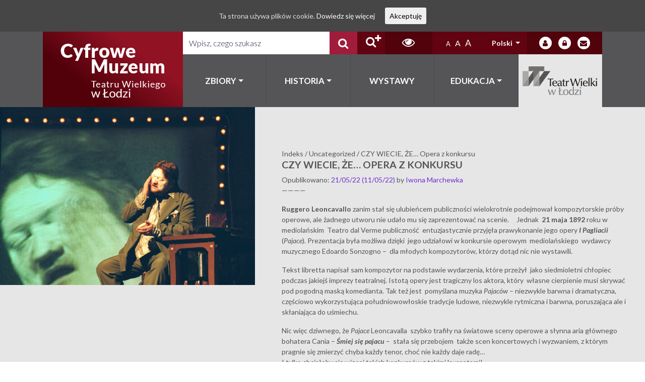

--- FILE ---
content_type: text/html; charset=UTF-8
request_url: https://cyfrowemuzeum.operalodz.com/polski-czy-wiecie-ze-opera-z-konkursu/?lang=pl
body_size: 16295
content:

























<!DOCTYPE html>
<html lang="pl-PL">
<head>
    <meta charset="UTF-8">
    <meta http-equiv="X-UA-Compatible" content="IE=edge">
    <meta name="viewport" content="width=device-width, initial-scale=1, shrink-to-fit=no">
    <meta name="mobile-web-app-capable" content="yes">
    <meta name="apple-mobile-web-app-capable" content="yes">
    <meta name="apple-mobile-web-app-title"
          content="Łódz Teatr - Cyfrowe Muzeum Teatru Wielkiego w Łodzi">
    <link rel="profile" href="http://gmpg.org/xfn/11">
    <link rel="pingback" href="https://cyfrowemuzeum.operalodz.com/xmlrpc.php">
    <title>CZY WIECIE, ŻE… Opera z konkursu &#8211; Łódz Teatr</title>
<meta name='robots' content='max-image-preview:large' />

<!-- Ads on this site are served by WP PRO Advertising System - All In One Ad Manager v5.3.2 - wordpress-advertising.tunasite.com -->
<!-- / WP PRO Advertising System - All In One Ad Manager. -->

<link rel="alternate" type="application/rss+xml" title="Łódz Teatr &raquo; Kanał z wpisami" href="https://cyfrowemuzeum.operalodz.com/feed/?lang=pl" />
<link rel="alternate" type="application/rss+xml" title="Łódz Teatr &raquo; Kanał z komentarzami" href="https://cyfrowemuzeum.operalodz.com/comments/feed/?lang=pl" />
<link rel="alternate" type="application/rss+xml" title="Łódz Teatr &raquo; CZY WIECIE, ŻE… Opera z konkursu Kanał z komentarzami" href="https://cyfrowemuzeum.operalodz.com/polski-czy-wiecie-ze-opera-z-konkursu/?lang=pl" />
<script type="text/javascript">
window._wpemojiSettings = {"baseUrl":"https:\/\/s.w.org\/images\/core\/emoji\/14.0.0\/72x72\/","ext":".png","svgUrl":"https:\/\/s.w.org\/images\/core\/emoji\/14.0.0\/svg\/","svgExt":".svg","source":{"concatemoji":"https:\/\/cyfrowemuzeum.operalodz.com\/wp-includes\/js\/wp-emoji-release.min.js?ver=6.1.4"}};
/*! This file is auto-generated */
!function(e,a,t){var n,r,o,i=a.createElement("canvas"),p=i.getContext&&i.getContext("2d");function s(e,t){var a=String.fromCharCode,e=(p.clearRect(0,0,i.width,i.height),p.fillText(a.apply(this,e),0,0),i.toDataURL());return p.clearRect(0,0,i.width,i.height),p.fillText(a.apply(this,t),0,0),e===i.toDataURL()}function c(e){var t=a.createElement("script");t.src=e,t.defer=t.type="text/javascript",a.getElementsByTagName("head")[0].appendChild(t)}for(o=Array("flag","emoji"),t.supports={everything:!0,everythingExceptFlag:!0},r=0;r<o.length;r++)t.supports[o[r]]=function(e){if(p&&p.fillText)switch(p.textBaseline="top",p.font="600 32px Arial",e){case"flag":return s([127987,65039,8205,9895,65039],[127987,65039,8203,9895,65039])?!1:!s([55356,56826,55356,56819],[55356,56826,8203,55356,56819])&&!s([55356,57332,56128,56423,56128,56418,56128,56421,56128,56430,56128,56423,56128,56447],[55356,57332,8203,56128,56423,8203,56128,56418,8203,56128,56421,8203,56128,56430,8203,56128,56423,8203,56128,56447]);case"emoji":return!s([129777,127995,8205,129778,127999],[129777,127995,8203,129778,127999])}return!1}(o[r]),t.supports.everything=t.supports.everything&&t.supports[o[r]],"flag"!==o[r]&&(t.supports.everythingExceptFlag=t.supports.everythingExceptFlag&&t.supports[o[r]]);t.supports.everythingExceptFlag=t.supports.everythingExceptFlag&&!t.supports.flag,t.DOMReady=!1,t.readyCallback=function(){t.DOMReady=!0},t.supports.everything||(n=function(){t.readyCallback()},a.addEventListener?(a.addEventListener("DOMContentLoaded",n,!1),e.addEventListener("load",n,!1)):(e.attachEvent("onload",n),a.attachEvent("onreadystatechange",function(){"complete"===a.readyState&&t.readyCallback()})),(e=t.source||{}).concatemoji?c(e.concatemoji):e.wpemoji&&e.twemoji&&(c(e.twemoji),c(e.wpemoji)))}(window,document,window._wpemojiSettings);
</script>
<style type="text/css">
img.wp-smiley,
img.emoji {
	display: inline !important;
	border: none !important;
	box-shadow: none !important;
	height: 1em !important;
	width: 1em !important;
	margin: 0 0.07em !important;
	vertical-align: -0.1em !important;
	background: none !important;
	padding: 0 !important;
}
</style>
	<link rel='stylesheet' id='validate-engine-css-css' href='https://cyfrowemuzeum.operalodz.com/wp-content/plugins/wysija-newsletters/css/validationEngine.jquery.css?ver=2.9' type='text/css' media='all' />
<link rel='stylesheet' id='wp-block-library-css' href='https://cyfrowemuzeum.operalodz.com/wp-includes/css/dist/block-library/style.min.css?ver=6.1.4' type='text/css' media='all' />
<link rel='stylesheet' id='classic-theme-styles-css' href='https://cyfrowemuzeum.operalodz.com/wp-includes/css/classic-themes.min.css?ver=1' type='text/css' media='all' />
<style id='global-styles-inline-css' type='text/css'>
body{--wp--preset--color--black: #000000;--wp--preset--color--cyan-bluish-gray: #abb8c3;--wp--preset--color--white: #ffffff;--wp--preset--color--pale-pink: #f78da7;--wp--preset--color--vivid-red: #cf2e2e;--wp--preset--color--luminous-vivid-orange: #ff6900;--wp--preset--color--luminous-vivid-amber: #fcb900;--wp--preset--color--light-green-cyan: #7bdcb5;--wp--preset--color--vivid-green-cyan: #00d084;--wp--preset--color--pale-cyan-blue: #8ed1fc;--wp--preset--color--vivid-cyan-blue: #0693e3;--wp--preset--color--vivid-purple: #9b51e0;--wp--preset--gradient--vivid-cyan-blue-to-vivid-purple: linear-gradient(135deg,rgba(6,147,227,1) 0%,rgb(155,81,224) 100%);--wp--preset--gradient--light-green-cyan-to-vivid-green-cyan: linear-gradient(135deg,rgb(122,220,180) 0%,rgb(0,208,130) 100%);--wp--preset--gradient--luminous-vivid-amber-to-luminous-vivid-orange: linear-gradient(135deg,rgba(252,185,0,1) 0%,rgba(255,105,0,1) 100%);--wp--preset--gradient--luminous-vivid-orange-to-vivid-red: linear-gradient(135deg,rgba(255,105,0,1) 0%,rgb(207,46,46) 100%);--wp--preset--gradient--very-light-gray-to-cyan-bluish-gray: linear-gradient(135deg,rgb(238,238,238) 0%,rgb(169,184,195) 100%);--wp--preset--gradient--cool-to-warm-spectrum: linear-gradient(135deg,rgb(74,234,220) 0%,rgb(151,120,209) 20%,rgb(207,42,186) 40%,rgb(238,44,130) 60%,rgb(251,105,98) 80%,rgb(254,248,76) 100%);--wp--preset--gradient--blush-light-purple: linear-gradient(135deg,rgb(255,206,236) 0%,rgb(152,150,240) 100%);--wp--preset--gradient--blush-bordeaux: linear-gradient(135deg,rgb(254,205,165) 0%,rgb(254,45,45) 50%,rgb(107,0,62) 100%);--wp--preset--gradient--luminous-dusk: linear-gradient(135deg,rgb(255,203,112) 0%,rgb(199,81,192) 50%,rgb(65,88,208) 100%);--wp--preset--gradient--pale-ocean: linear-gradient(135deg,rgb(255,245,203) 0%,rgb(182,227,212) 50%,rgb(51,167,181) 100%);--wp--preset--gradient--electric-grass: linear-gradient(135deg,rgb(202,248,128) 0%,rgb(113,206,126) 100%);--wp--preset--gradient--midnight: linear-gradient(135deg,rgb(2,3,129) 0%,rgb(40,116,252) 100%);--wp--preset--duotone--dark-grayscale: url('#wp-duotone-dark-grayscale');--wp--preset--duotone--grayscale: url('#wp-duotone-grayscale');--wp--preset--duotone--purple-yellow: url('#wp-duotone-purple-yellow');--wp--preset--duotone--blue-red: url('#wp-duotone-blue-red');--wp--preset--duotone--midnight: url('#wp-duotone-midnight');--wp--preset--duotone--magenta-yellow: url('#wp-duotone-magenta-yellow');--wp--preset--duotone--purple-green: url('#wp-duotone-purple-green');--wp--preset--duotone--blue-orange: url('#wp-duotone-blue-orange');--wp--preset--font-size--small: 13px;--wp--preset--font-size--medium: 20px;--wp--preset--font-size--large: 36px;--wp--preset--font-size--x-large: 42px;--wp--preset--spacing--20: 0.44rem;--wp--preset--spacing--30: 0.67rem;--wp--preset--spacing--40: 1rem;--wp--preset--spacing--50: 1.5rem;--wp--preset--spacing--60: 2.25rem;--wp--preset--spacing--70: 3.38rem;--wp--preset--spacing--80: 5.06rem;}:where(.is-layout-flex){gap: 0.5em;}body .is-layout-flow > .alignleft{float: left;margin-inline-start: 0;margin-inline-end: 2em;}body .is-layout-flow > .alignright{float: right;margin-inline-start: 2em;margin-inline-end: 0;}body .is-layout-flow > .aligncenter{margin-left: auto !important;margin-right: auto !important;}body .is-layout-constrained > .alignleft{float: left;margin-inline-start: 0;margin-inline-end: 2em;}body .is-layout-constrained > .alignright{float: right;margin-inline-start: 2em;margin-inline-end: 0;}body .is-layout-constrained > .aligncenter{margin-left: auto !important;margin-right: auto !important;}body .is-layout-constrained > :where(:not(.alignleft):not(.alignright):not(.alignfull)){max-width: var(--wp--style--global--content-size);margin-left: auto !important;margin-right: auto !important;}body .is-layout-constrained > .alignwide{max-width: var(--wp--style--global--wide-size);}body .is-layout-flex{display: flex;}body .is-layout-flex{flex-wrap: wrap;align-items: center;}body .is-layout-flex > *{margin: 0;}:where(.wp-block-columns.is-layout-flex){gap: 2em;}.has-black-color{color: var(--wp--preset--color--black) !important;}.has-cyan-bluish-gray-color{color: var(--wp--preset--color--cyan-bluish-gray) !important;}.has-white-color{color: var(--wp--preset--color--white) !important;}.has-pale-pink-color{color: var(--wp--preset--color--pale-pink) !important;}.has-vivid-red-color{color: var(--wp--preset--color--vivid-red) !important;}.has-luminous-vivid-orange-color{color: var(--wp--preset--color--luminous-vivid-orange) !important;}.has-luminous-vivid-amber-color{color: var(--wp--preset--color--luminous-vivid-amber) !important;}.has-light-green-cyan-color{color: var(--wp--preset--color--light-green-cyan) !important;}.has-vivid-green-cyan-color{color: var(--wp--preset--color--vivid-green-cyan) !important;}.has-pale-cyan-blue-color{color: var(--wp--preset--color--pale-cyan-blue) !important;}.has-vivid-cyan-blue-color{color: var(--wp--preset--color--vivid-cyan-blue) !important;}.has-vivid-purple-color{color: var(--wp--preset--color--vivid-purple) !important;}.has-black-background-color{background-color: var(--wp--preset--color--black) !important;}.has-cyan-bluish-gray-background-color{background-color: var(--wp--preset--color--cyan-bluish-gray) !important;}.has-white-background-color{background-color: var(--wp--preset--color--white) !important;}.has-pale-pink-background-color{background-color: var(--wp--preset--color--pale-pink) !important;}.has-vivid-red-background-color{background-color: var(--wp--preset--color--vivid-red) !important;}.has-luminous-vivid-orange-background-color{background-color: var(--wp--preset--color--luminous-vivid-orange) !important;}.has-luminous-vivid-amber-background-color{background-color: var(--wp--preset--color--luminous-vivid-amber) !important;}.has-light-green-cyan-background-color{background-color: var(--wp--preset--color--light-green-cyan) !important;}.has-vivid-green-cyan-background-color{background-color: var(--wp--preset--color--vivid-green-cyan) !important;}.has-pale-cyan-blue-background-color{background-color: var(--wp--preset--color--pale-cyan-blue) !important;}.has-vivid-cyan-blue-background-color{background-color: var(--wp--preset--color--vivid-cyan-blue) !important;}.has-vivid-purple-background-color{background-color: var(--wp--preset--color--vivid-purple) !important;}.has-black-border-color{border-color: var(--wp--preset--color--black) !important;}.has-cyan-bluish-gray-border-color{border-color: var(--wp--preset--color--cyan-bluish-gray) !important;}.has-white-border-color{border-color: var(--wp--preset--color--white) !important;}.has-pale-pink-border-color{border-color: var(--wp--preset--color--pale-pink) !important;}.has-vivid-red-border-color{border-color: var(--wp--preset--color--vivid-red) !important;}.has-luminous-vivid-orange-border-color{border-color: var(--wp--preset--color--luminous-vivid-orange) !important;}.has-luminous-vivid-amber-border-color{border-color: var(--wp--preset--color--luminous-vivid-amber) !important;}.has-light-green-cyan-border-color{border-color: var(--wp--preset--color--light-green-cyan) !important;}.has-vivid-green-cyan-border-color{border-color: var(--wp--preset--color--vivid-green-cyan) !important;}.has-pale-cyan-blue-border-color{border-color: var(--wp--preset--color--pale-cyan-blue) !important;}.has-vivid-cyan-blue-border-color{border-color: var(--wp--preset--color--vivid-cyan-blue) !important;}.has-vivid-purple-border-color{border-color: var(--wp--preset--color--vivid-purple) !important;}.has-vivid-cyan-blue-to-vivid-purple-gradient-background{background: var(--wp--preset--gradient--vivid-cyan-blue-to-vivid-purple) !important;}.has-light-green-cyan-to-vivid-green-cyan-gradient-background{background: var(--wp--preset--gradient--light-green-cyan-to-vivid-green-cyan) !important;}.has-luminous-vivid-amber-to-luminous-vivid-orange-gradient-background{background: var(--wp--preset--gradient--luminous-vivid-amber-to-luminous-vivid-orange) !important;}.has-luminous-vivid-orange-to-vivid-red-gradient-background{background: var(--wp--preset--gradient--luminous-vivid-orange-to-vivid-red) !important;}.has-very-light-gray-to-cyan-bluish-gray-gradient-background{background: var(--wp--preset--gradient--very-light-gray-to-cyan-bluish-gray) !important;}.has-cool-to-warm-spectrum-gradient-background{background: var(--wp--preset--gradient--cool-to-warm-spectrum) !important;}.has-blush-light-purple-gradient-background{background: var(--wp--preset--gradient--blush-light-purple) !important;}.has-blush-bordeaux-gradient-background{background: var(--wp--preset--gradient--blush-bordeaux) !important;}.has-luminous-dusk-gradient-background{background: var(--wp--preset--gradient--luminous-dusk) !important;}.has-pale-ocean-gradient-background{background: var(--wp--preset--gradient--pale-ocean) !important;}.has-electric-grass-gradient-background{background: var(--wp--preset--gradient--electric-grass) !important;}.has-midnight-gradient-background{background: var(--wp--preset--gradient--midnight) !important;}.has-small-font-size{font-size: var(--wp--preset--font-size--small) !important;}.has-medium-font-size{font-size: var(--wp--preset--font-size--medium) !important;}.has-large-font-size{font-size: var(--wp--preset--font-size--large) !important;}.has-x-large-font-size{font-size: var(--wp--preset--font-size--x-large) !important;}
.wp-block-navigation a:where(:not(.wp-element-button)){color: inherit;}
:where(.wp-block-columns.is-layout-flex){gap: 2em;}
.wp-block-pullquote{font-size: 1.5em;line-height: 1.6;}
</style>
<link rel='stylesheet' id='levents-css' href='https://cyfrowemuzeum.operalodz.com/wp-content/plugins/levents-plugin/public/css/levents-public.css?ver=1.0.0' type='text/css' media='all' />
<link rel='stylesheet' id='rs-plugin-settings-css' href='https://cyfrowemuzeum.operalodz.com/wp-content/plugins/revslider/public/assets/css/settings.css?ver=5.4.7.2' type='text/css' media='all' />
<style id='rs-plugin-settings-inline-css' type='text/css'>
#rs-demo-id {}
</style>
<link rel='stylesheet' id='cookie-consent-style-css' href='https://cyfrowemuzeum.operalodz.com/wp-content/plugins/uk-cookie-consent/assets/css/style.css?ver=6.1.4' type='text/css' media='all' />
<link rel='stylesheet' id='wp-polls-css' href='https://cyfrowemuzeum.operalodz.com/wp-content/plugins/wp-polls/polls-css.css?ver=2.73.8' type='text/css' media='all' />
<style id='wp-polls-inline-css' type='text/css'>
.wp-polls .pollbar {
	margin: 1px;
	font-size: 6px;
	line-height: 8px;
	height: 8px;
	background-image: url('https://cyfrowemuzeum.operalodz.com/wp-content/plugins/wp-polls/images/default/pollbg.gif');
	border: 1px solid #c8c8c8;
}

</style>
<link rel='stylesheet' id='WPPAS_VBC_BNR_STYLE-css' href='https://cyfrowemuzeum.operalodz.com/wp-content/plugins/wppas/public/assets/css/vbc/wppas_vbc_bnr.css?ver=5.3.2' type='text/css' media='all' />
<link rel='stylesheet' id='wptables-public-css' href='https://cyfrowemuzeum.operalodz.com/wp-content/plugins/wptables/build/css/wptables.min.css?ver=1.3.9' type='text/css' media='all' />
<link rel='stylesheet' id='spu-public-css-css' href='https://cyfrowemuzeum.operalodz.com/wp-content/plugins/popups/public/assets/css/public.css?ver=1.9.3' type='text/css' media='all' />
<link rel='stylesheet' id='lodz_teatr-styles-css' href='https://cyfrowemuzeum.operalodz.com/wp-content/themes/lodz-teatr/css/theme.min.css?ver=0.0.1.1601900468' type='text/css' media='all' />
<link rel='stylesheet' id='tablepress-default-css' href='https://cyfrowemuzeum.operalodz.com/wp-content/plugins/tablepress/css/default.min.css?ver=1.14' type='text/css' media='all' />
<link rel='stylesheet' id='ari-fancybox-css' href='https://cyfrowemuzeum.operalodz.com/wp-content/plugins/ari-fancy-lightbox/assets/fancybox/jquery.fancybox.min.css?ver=1.3.4' type='text/css' media='all' />
<!--n2css--><script type='text/javascript' src='https://cyfrowemuzeum.operalodz.com/wp-includes/js/jquery/jquery.min.js?ver=3.6.1' id='jquery-core-js'></script>
<script type='text/javascript' src='https://cyfrowemuzeum.operalodz.com/wp-includes/js/jquery/jquery-migrate.min.js?ver=3.3.2' id='jquery-migrate-js'></script>
<script type='text/javascript' src='https://cyfrowemuzeum.operalodz.com/wp-includes/js/clipboard.min.js?ver=2.0.11' id='clipboard-js'></script>
<script type='text/javascript' src='https://cyfrowemuzeum.operalodz.com/wp-includes/js/plupload/moxie.min.js?ver=1.3.5' id='moxiejs-js'></script>
<script type='text/javascript' src='https://cyfrowemuzeum.operalodz.com/wp-includes/js/plupload/plupload.min.js?ver=2.1.9' id='plupload-js'></script>
<script type='text/javascript' src='https://cyfrowemuzeum.operalodz.com/wp-includes/js/underscore.min.js?ver=1.13.4' id='underscore-js'></script>
<script type='text/javascript' src='https://cyfrowemuzeum.operalodz.com/wp-includes/js/dist/vendor/regenerator-runtime.min.js?ver=0.13.9' id='regenerator-runtime-js'></script>
<script type='text/javascript' src='https://cyfrowemuzeum.operalodz.com/wp-includes/js/dist/vendor/wp-polyfill.min.js?ver=3.15.0' id='wp-polyfill-js'></script>
<script type='text/javascript' src='https://cyfrowemuzeum.operalodz.com/wp-includes/js/dist/dom-ready.min.js?ver=392bdd43726760d1f3ca' id='wp-dom-ready-js'></script>
<script type='text/javascript' src='https://cyfrowemuzeum.operalodz.com/wp-includes/js/dist/hooks.min.js?ver=4169d3cf8e8d95a3d6d5' id='wp-hooks-js'></script>
<script type='text/javascript' src='https://cyfrowemuzeum.operalodz.com/wp-includes/js/dist/i18n.min.js?ver=9e794f35a71bb98672ae' id='wp-i18n-js'></script>
<script type='text/javascript' id='wp-i18n-js-after'>
wp.i18n.setLocaleData( { 'text direction\u0004ltr': [ 'ltr' ] } );
</script>
<script type='text/javascript' id='wp-a11y-js-translations'>
( function( domain, translations ) {
	var localeData = translations.locale_data[ domain ] || translations.locale_data.messages;
	localeData[""].domain = domain;
	wp.i18n.setLocaleData( localeData, domain );
} )( "default", {"translation-revision-date":"2023-07-28 06:12:07+0000","generator":"GlotPress\/4.0.0-alpha.9","domain":"messages","locale_data":{"messages":{"":{"domain":"messages","plural-forms":"nplurals=3; plural=(n == 1) ? 0 : ((n % 10 >= 2 && n % 10 <= 4 && (n % 100 < 12 || n % 100 > 14)) ? 1 : 2);","lang":"pl"},"Notifications":["Powiadomienia"]}},"comment":{"reference":"wp-includes\/js\/dist\/a11y.js"}} );
</script>
<script type='text/javascript' src='https://cyfrowemuzeum.operalodz.com/wp-includes/js/dist/a11y.min.js?ver=ecce20f002eda4c19664' id='wp-a11y-js'></script>
<script type='text/javascript' id='plupload-handlers-js-extra'>
/* <![CDATA[ */
var pluploadL10n = {"queue_limit_exceeded":"Pr\u00f3bowano doda\u0107 do kolejki zbyt wiele plik\u00f3w.","file_exceeds_size_limit":"Plik \u201e%s\u201d przekracza maksymalny dopuszczalny rozmiar plik\u00f3w wysy\u0142anych na t\u0119 witryn\u0119.","zero_byte_file":"Ten plik jest pusty. Prosz\u0119 spr\u00f3bowa\u0107 wys\u0142a\u0107 inny.","invalid_filetype":"Brak uprawnienia do przesy\u0142ania takich plik\u00f3w.","not_an_image":"Ten plik nie jest obrazkiem. Prosz\u0119 spr\u00f3bowa\u0107 wys\u0142a\u0107 inny plik.","image_memory_exceeded":"Limit pami\u0119ci zosta\u0142 przekroczony. Prosz\u0119 spr\u00f3bowa\u0107 wys\u0142a\u0107 mniejszy plik.","image_dimensions_exceeded":"Rozmiar tego pliku przekracza dopuszczalny. Prosz\u0119 spr\u00f3bowa\u0107 wys\u0142a\u0107 inny.","default_error":"Wyst\u0105pi\u0142 b\u0142\u0105d podczas wysy\u0142ania pliku na serwer. Prosz\u0119 spr\u00f3bowa\u0107 ponownie p\u00f3\u017aniej.","missing_upload_url":"W konfiguracji znajduje si\u0119 b\u0142\u0105d. Prosz\u0119 skontaktowa\u0107 si\u0119 z administratorem serwera.","upload_limit_exceeded":"Mo\u017cesz wys\u0142a\u0107 tylko jeden plik.","http_error":"Nieoczekiwana odpowied\u017a z serwera. Plik m\u00f3g\u0142 zosta\u0107 pomy\u015blnie przes\u0142any. Prosz\u0119 sprawdzi\u0107 w bibliotece medi\u00f3w lub ponownie za\u0142adowa\u0107 stron\u0119.","http_error_image":"Serwer nie mo\u017ce przetworzy\u0107 obrazka. Mo\u017ce si\u0119 tak zdarzy\u0107, je\u015bli jest zaj\u0119ty lub nie ma wystarczaj\u0105cych zasob\u00f3w do wykonania zadania. Pomocne mo\u017ce by\u0107 przes\u0142anie mniejszego obrazka. Sugerowany maksymalny rozmiar to 2560 pikseli.","upload_failed":"Wysy\u0142anie nie powiod\u0142o si\u0119.","big_upload_failed":"Spr\u00f3buj wys\u0142a\u0107 plik przy pomocy %1$sformularza w HTML-u%2$s.","big_upload_queued":"Rozmiar pliku \u201e%s\u201d przekracza maksymalny dopuszczalny rozmiar pliku przesy\u0142anego przez skrypt wysy\u0142aj\u0105cy w przegl\u0105darce.","io_error":"B\u0142\u0105d wej\u015bcia\/wyj\u015bcia.","security_error":"B\u0142\u0105d zabezpiecze\u0144.","file_cancelled":"Wysy\u0142anie pliku zosta\u0142o anulowane.","upload_stopped":"Wysy\u0142anie zosta\u0142o zatrzymane.","dismiss":"Odrzu\u0107","crunching":"Dzielenie\u2026","deleted":"zosta\u0142 przeniesiony do kosza.","error_uploading":"Nie uda\u0142o si\u0119 wys\u0142a\u0107 pliku \u201e%s\u201d na serwer.","unsupported_image":"Obrazka nie mo\u017cna wy\u015bwietli\u0107 w przegl\u0105darce internetowej. Aby uzyska\u0107 najlepsze wyniki, zapisz go jako JPEG przed przes\u0142aniem.","noneditable_image":"Obrazek nie mo\u017ce zosta\u0107 obs\u0142u\u017cony przez serwer. Prosz\u0119 zapisa\u0107 jako JPG lub LPG zanim zostanie przes\u0142any.","file_url_copied":"Skopiowano do schowka adres URL pliku"};
/* ]]> */
</script>
<script type='text/javascript' src='https://cyfrowemuzeum.operalodz.com/wp-includes/js/plupload/handlers.min.js?ver=6.1.4' id='plupload-handlers-js'></script>
<script type='text/javascript' id='wppas_vbc_upload-js-extra'>
/* <![CDATA[ */
var wppas_vbc_upload = {"ajaxurl":"https:\/\/cyfrowemuzeum.operalodz.com\/wp-admin\/admin-ajax.php","nonce":"d2aaffdb05","remove":"4756aa79ab","number":"1","upload_enabled":"1","confirmMsg":"Are you sure you want to delete this?","plupload":{"runtimes":"html5,flash,html4","browse_button":"wppas-vbc-uploader","container":"wppas-vbc-upload-container","file_data_name":"wppas_vbc_upload_file","max_file_size":"100000000b","url":"https:\/\/cyfrowemuzeum.operalodz.com\/wp-admin\/admin-ajax.php?action=wppas_vbc_upload&nonce=3bb708ba31","flash_swf_url":"https:\/\/cyfrowemuzeum.operalodz.com\/wp-includes\/js\/plupload\/plupload.flash.swf","filters":[{"title":"Dozwolone rodzaje plik\u00f3w","extensions":"jpg,gif,png"}],"multipart":true,"urlstream_upload":true,"multipart_params":{"upload_folder":""}}};
/* ]]> */
</script>
<script type='text/javascript' src='https://cyfrowemuzeum.operalodz.com/wp-content/plugins/wppas/public/assets/js/vbc/AjaxUpload.js?ver=6.1.4' id='wppas_vbc_upload-js'></script>
<script type='text/javascript' src='https://cyfrowemuzeum.operalodz.com/wp-content/plugins/wppas/templates/js/advertising.js?ver=6.1.4' id='wppas_dummy_advertising-js'></script>
<script type='text/javascript' src='https://cyfrowemuzeum.operalodz.com/wp-content/plugins/wptables/build/js/wptables.min.js?ver=1.3.9' id='wptables-public-js'></script>
<script type='text/javascript' id='ari-fancybox-js-extra'>
/* <![CDATA[ */
var ARI_FANCYBOX = {"lightbox":{"backFocus":false,"trapFocus":false,"thumbs":{"hideOnClose":false},"touch":{"vertical":true,"momentum":true},"buttons":["slideShow","fullScreen","thumbs","close"],"lang":"custom","i18n":{"custom":{"PREV":"Poprzedni","NEXT":"Nast\u0119pny","PLAY_START":"Start slideshow (P)","PLAY_STOP":"Stop slideshow (P)","FULL_SCREEN":"Full screen (F)","THUMBS":"Thumbnails (G)","CLOSE":"Zamknij (Esc)","ERROR":"The requested content cannot be loaded. <br\/> Please try again later."}}},"convert":{"wp_gallery":{"convert":false},"nextgen":{"convert":true}},"viewers":{"pdfjs":{"url":"https:\/\/cyfrowemuzeum.operalodz.com\/wp-content\/plugins\/ari-fancy-lightbox\/assets\/pdfjs\/web\/viewer.html"}}};
/* ]]> */
</script>
<script type='text/javascript' src='https://cyfrowemuzeum.operalodz.com/wp-content/plugins/ari-fancy-lightbox/assets/fancybox/jquery.fancybox.min.js?ver=1.3.4' id='ari-fancybox-js'></script>
<link rel="https://api.w.org/" href="https://cyfrowemuzeum.operalodz.com/wp-json/" /><link rel="alternate" type="application/json" href="https://cyfrowemuzeum.operalodz.com/wp-json/wp/v2/posts/48916" /><link rel="EditURI" type="application/rsd+xml" title="RSD" href="https://cyfrowemuzeum.operalodz.com/xmlrpc.php?rsd" />
<link rel="wlwmanifest" type="application/wlwmanifest+xml" href="https://cyfrowemuzeum.operalodz.com/wp-includes/wlwmanifest.xml" />
<meta name="generator" content="WordPress 6.1.4" />
<link rel="canonical" href="https://cyfrowemuzeum.operalodz.com/polski-czy-wiecie-ze-opera-z-konkursu/?lang=pl" />
<link rel='shortlink' href='https://cyfrowemuzeum.operalodz.com/?p=48916' />
<link rel="alternate" type="application/json+oembed" href="https://cyfrowemuzeum.operalodz.com/wp-json/oembed/1.0/embed?url=https%3A%2F%2Fcyfrowemuzeum.operalodz.com%2Fpolski-czy-wiecie-ze-opera-z-konkursu%2F%3Flang%3Dpl" />
<link rel="alternate" type="text/xml+oembed" href="https://cyfrowemuzeum.operalodz.com/wp-json/oembed/1.0/embed?url=https%3A%2F%2Fcyfrowemuzeum.operalodz.com%2Fpolski-czy-wiecie-ze-opera-z-konkursu%2F%3Flang%3Dpl&#038;format=xml" />
<style id="ctcc-css" type="text/css" media="screen">
				#catapult-cookie-bar {
					box-sizing: border-box;
					max-height: 0;
					opacity: 0;
					z-index: 99999;
					overflow: hidden;
					color: #ddd;
					position: fixed;
					left: 0;
					top: 0;
					width: 100%;
					background-color: #464646;
				}
				#catapult-cookie-bar a {
					color: #fff;
				}
				#catapult-cookie-bar .x_close span {
					background-color: ;
				}
				button#catapultCookie {
					background:;
					color: ;
					border: 0; padding: 6px 9px; border-radius: 3px;
				}
				#catapult-cookie-bar h3 {
					color: #ddd;
				}
				.has-cookie-bar #catapult-cookie-bar {
					opacity: 1;
					max-height: 999px;
					min-height: 30px;
				}</style><style type="text/css">
.qtranxs_flag_en {background-image: url(https://cyfrowemuzeum.operalodz.com/wp-content/plugins/qtranslate-x/flags/gb.png); background-repeat: no-repeat;}
.qtranxs_flag_pl {background-image: url(https://cyfrowemuzeum.operalodz.com/wp-content/plugins/qtranslate-x/flags/pl.png); background-repeat: no-repeat;}
.qtranxs_flag_ru {background-image: url(https://cyfrowemuzeum.operalodz.com/wp-content/plugins/qtranslate-x/flags/ru.png); background-repeat: no-repeat;}
.qtranxs_flag_de {background-image: url(https://cyfrowemuzeum.operalodz.com/wp-content/plugins/qtranslate-x/flags/de.png); background-repeat: no-repeat;}
</style>
<link hreflang="en" href="https://cyfrowemuzeum.operalodz.com/polski-czy-wiecie-ze-opera-z-konkursu/?lang=en" rel="alternate" />
<link hreflang="pl" href="https://cyfrowemuzeum.operalodz.com/polski-czy-wiecie-ze-opera-z-konkursu/?lang=pl" rel="alternate" />
<link hreflang="ru" href="https://cyfrowemuzeum.operalodz.com/polski-czy-wiecie-ze-opera-z-konkursu/?lang=ru" rel="alternate" />
<link hreflang="de" href="https://cyfrowemuzeum.operalodz.com/polski-czy-wiecie-ze-opera-z-konkursu/?lang=de" rel="alternate" />
<link hreflang="x-default" href="https://cyfrowemuzeum.operalodz.com/polski-czy-wiecie-ze-opera-z-konkursu/" rel="alternate" />
<meta name="generator" content="qTranslate-X 3.4.6.8" />
<style type="text/css">BODY .fancybox-container{z-index:200000}BODY .fancybox-is-open .fancybox-bg{opacity:0.87}BODY .fancybox-bg {background-color:#0f0f11}BODY .fancybox-thumbs {background-color:#ffffff}</style><style type="text/css">.recentcomments a{display:inline !important;padding:0 !important;margin:0 !important;}</style><meta name="generator" content="Powered by Slider Revolution 5.4.7.2 - responsive, Mobile-Friendly Slider Plugin for WordPress with comfortable drag and drop interface." />

<!-- BEGIN ExactMetrics v5.3.5 Universal Analytics - https://exactmetrics.com/ -->
<script>
(function(i,s,o,g,r,a,m){i['GoogleAnalyticsObject']=r;i[r]=i[r]||function(){
	(i[r].q=i[r].q||[]).push(arguments)},i[r].l=1*new Date();a=s.createElement(o),
	m=s.getElementsByTagName(o)[0];a.async=1;a.src=g;m.parentNode.insertBefore(a,m)
})(window,document,'script','https://www.google-analytics.com/analytics.js','ga');
  ga('create', 'UA-122195707-1', 'auto');
  ga('send', 'pageview');
</script>
<!-- END ExactMetrics Universal Analytics -->
<script type="text/javascript">function setREVStartSize(e){									
						try{ e.c=jQuery(e.c);var i=jQuery(window).width(),t=9999,r=0,n=0,l=0,f=0,s=0,h=0;
							if(e.responsiveLevels&&(jQuery.each(e.responsiveLevels,function(e,f){f>i&&(t=r=f,l=e),i>f&&f>r&&(r=f,n=e)}),t>r&&(l=n)),f=e.gridheight[l]||e.gridheight[0]||e.gridheight,s=e.gridwidth[l]||e.gridwidth[0]||e.gridwidth,h=i/s,h=h>1?1:h,f=Math.round(h*f),"fullscreen"==e.sliderLayout){var u=(e.c.width(),jQuery(window).height());if(void 0!=e.fullScreenOffsetContainer){var c=e.fullScreenOffsetContainer.split(",");if (c) jQuery.each(c,function(e,i){u=jQuery(i).length>0?u-jQuery(i).outerHeight(!0):u}),e.fullScreenOffset.split("%").length>1&&void 0!=e.fullScreenOffset&&e.fullScreenOffset.length>0?u-=jQuery(window).height()*parseInt(e.fullScreenOffset,0)/100:void 0!=e.fullScreenOffset&&e.fullScreenOffset.length>0&&(u-=parseInt(e.fullScreenOffset,0))}f=u}else void 0!=e.minHeight&&f<e.minHeight&&(f=e.minHeight);e.c.closest(".rev_slider_wrapper").css({height:f})					
						}catch(d){console.log("Failure at Presize of Slider:"+d)}						
					};</script>
		<style type="text/css" id="wp-custom-css">
			.newsletter-form-submit{
	margin-top: 72px !important;
}		</style>
		        
    <script>
        jQuery(window).on("DOMContentLoaded", function () {
            jQuery(".breadcrumbs span:contains('Events Calendar')").text("Kalendarz Wydarzeń");
        });
    </script>
</head>

<body class="post-template-default single single-post postid-48916 single-format-standard group-blog">

<div class="hfeed site" id="page">

	<!-- ******************* The Navbar Area ******************* -->
<div id="wrapper-navbar" itemscope itemtype="http://schema.org/WebSite">

	<div class="container">
		<div class="row no-gutters">
			<div class="col-6 col-sm-6 col-md-6 col-lg-3 col-xl-3 navbar-brand-bg">
				<h1 class="navbar-brand mb-0">
					<a rel="home" href="https://cyfrowemuzeum.operalodz.com/"
					   title="Łódz Teatr" itemprop="url">
						<img src="https://cyfrowemuzeum.operalodz.com/wp-content/themes/lodz-teatr/img/header_logo.png"
						     alt="Łódz Teatr" class="img-responsive">
					</a>
				</h1>
			</div>

			<div class="col-12 col-sm-12 col-md-9 col-lg-9 col-xl-9 row no-gutters right-part">

				<div class="col-12 col-sm-12 col-md-4 col-lg-5 col-xl-5 fixed-height">
					<form action="https://cyfrowemuzeum.operalodz.com" method="get"
					      class="search-form-container form-inline">
						<input type="text" class="form-control" name="s" id="search-input" minlength="3" required
						       placeholder="Wpisz, czego szukasz"
						       value=""/>
						<button type="submit" class="search-button" title="Wyszukiwanie"><i
								class="fa fa-search"></i></button>
					</form>
				</div>
				<div class="col-12 col-sm-12 col-md-7 col-lg-7 col-xl-7 right-part fixed-height">
					<a href="http://31.182.16.3/dlibra/advsearch" class="extended-search-link" title="Rozszerzone wyszukiwanie">
						<i class="fa fa-search"></i>
						<i class="fa fa-plus"></i>
					</a>
					<a href="#" id="high-contrast-switch" class="high-contrast-switch"
					   title="Motyw o wysokim kontraście">
						<i class="fa fa-eye"></i>
					</a>
					<ul id="header-font-resizer">
						<li><a href="#" class="font-resizer-smaller-text"
						       title="Zmniejsz rozmiar czcionki">A</a></li>
						<li><a href="#" class="font-resizer-normal-size"
						       title="Normalizuj rozmiar czcionki">A</a></li>
						<li><a href="#" class="font-resizer-bigger-text"
						       title="Zwiększ rozmiar czcionki">A</a></li>
					</ul>
					<span class="header-lang">
                        <span id="active-site-lang">
							Polski						</span>
													<style type="text/css">
.qtranxs_widget ul { margin: 0; }
.qtranxs_widget ul li
{
display: inline; /* horizontal list, use "list-item" or other appropriate value for vertical list */
list-style-type: none; /* use "initial" or other to enable bullets */
margin: 0 5px 0 0; /* adjust spacing between items */
opacity: 0.5;
-o-transition: 1s ease opacity;
-moz-transition: 1s ease opacity;
-webkit-transition: 1s ease opacity;
transition: 1s ease opacity;
}
/* .qtranxs_widget ul li span { margin: 0 5px 0 0; } */ /* other way to control spacing */
.qtranxs_widget ul li.active { opacity: 0.8; }
.qtranxs_widget ul li:hover { opacity: 1; }
.qtranxs_widget img { box-shadow: none; vertical-align: middle; display: initial; }
.qtranxs_flag { height:12px; width:18px; display:block; }
.qtranxs_flag_and_text { padding-left:20px; }
.qtranxs_flag span { display:none; }
</style>

<ul class="language-chooser language-chooser-text qtranxs_language_chooser" id="qtranslate-2-chooser">
<li class="lang-en"><a href="https://cyfrowemuzeum.operalodz.com/polski-czy-wiecie-ze-opera-z-konkursu/?lang=en" hreflang="en" title="English (en)" class="qtranxs_text qtranxs_text_en"><span>English</span></a></li>
<li class="lang-pl active"><a href="https://cyfrowemuzeum.operalodz.com/polski-czy-wiecie-ze-opera-z-konkursu/?lang=pl" hreflang="pl" title="Polski (pl)" class="qtranxs_text qtranxs_text_pl"><span>Polski</span></a></li>
<li class="lang-ru"><a href="https://cyfrowemuzeum.operalodz.com/polski-czy-wiecie-ze-opera-z-konkursu/?lang=ru" hreflang="ru" title="Русский (ru)" class="qtranxs_text qtranxs_text_ru"><span>Русский</span></a></li>
<li class="lang-de"><a href="https://cyfrowemuzeum.operalodz.com/polski-czy-wiecie-ze-opera-z-konkursu/?lang=de" hreflang="de" title="Deutsch (de)" class="qtranxs_text qtranxs_text_de"><span>Deutsch</span></a></li>
</ul><div class="qtranxs_widget_end"></div>
											</span>
					<ul class="header-custom-actions">
						<li class="header-login">
							<a href="https://cyfrowemuzeum.operalodz.com/register-page" title="Zaloguj się">
								<i class="fa fa-user"></i>
							</a>
						</li>
						<li class="header-register">
							<a href="https://cyfrowemuzeum.operalodz.com/register-page#tab2_login" title="Rejestracja">
								<i class="fa fa-lock"></i>
							</a>
						</li>
						<li class="header-contact">
							<a href="https://cyfrowemuzeum.operalodz.com/contacts" title="Kontakt">
								<i class="fa fa-envelope"></i>
							</a>
						</li>
					</ul>
				</div>

				<nav class="navbar navbar-expand-md navbar-dark col-12 ">
					<!-- The WordPress Menu goes here -->
					<div id="navbarNavDropdown" class="collapse navbar-collapse"><ul id="main-menu" class="navbar-nav"><li itemscope="itemscope" itemtype="https://www.schema.org/SiteNavigationElement" id="menu-item-17" class="menu-item menu-item-type-post_type menu-item-object-page menu-item-has-children dropdown menu-item-17 menu-item-depth-0 nav-item"><a title="Zbiory" href="https://cyfrowemuzeum.operalodz.com/zbiory/?lang=pl" data-toggle="dropdown" aria-haspopup="true" aria-expanded="false" class="dropdown-toggle nav-link" id="menu-item-dropdown-17">Zbiory</a>
<ul class="dropdown-menu" aria-labelledby="menu-item-dropdown-17" role="menu">
	<li itemscope="itemscope" itemtype="https://www.schema.org/SiteNavigationElement" id="menu-item-583" class="menu-item menu-item-type-custom menu-item-object-custom menu-item-583 menu-item-depth-1 nav-item"><a title="Opera" href="https://cyfrowemuzeum.operalodz.com/opera/?lang=pl" class="dropdown-item">Opera</a></li>
	<li itemscope="itemscope" itemtype="https://www.schema.org/SiteNavigationElement" id="menu-item-584" class="menu-item menu-item-type-custom menu-item-object-custom menu-item-584 menu-item-depth-1 nav-item"><a title="Balet" href="https://cyfrowemuzeum.operalodz.com/ballet/?lang=pl" class="dropdown-item">Balet</a></li>
	<li itemscope="itemscope" itemtype="https://www.schema.org/SiteNavigationElement" id="menu-item-585" class="menu-item menu-item-type-custom menu-item-object-custom menu-item-585 menu-item-depth-1 nav-item"><a title="Operetka" href="https://cyfrowemuzeum.operalodz.com/operetka/?lang=pl" class="dropdown-item">Operetka</a></li>
	<li itemscope="itemscope" itemtype="https://www.schema.org/SiteNavigationElement" id="menu-item-586" class="menu-item menu-item-type-custom menu-item-object-custom menu-item-has-children dropdown menu-item-586 menu-item-depth-1 nav-item"><a title="Inne" href="https://cyfrowemuzeum.operalodz.com/inne/?lang=pl" data-toggle="dropdown-sub" aria-haspopup="true" aria-expanded="false" class="dropdown-toggle" id="menu-item-dropdown-586">Inne</a>
	<ul class="dropdown-menu" aria-labelledby="menu-item-dropdown-586" role="menu">
		<li itemscope="itemscope" itemtype="https://www.schema.org/SiteNavigationElement" id="menu-item-6838" class="menu-item menu-item-type-taxonomy menu-item-object-inne_categories menu-item-6838 menu-item-depth-2 nav-item"><a title="Koncerty" href="https://cyfrowemuzeum.operalodz.com/inne_categories/conerts/?lang=pl" class="dropdown-item">Koncerty</a></li>
		<li itemscope="itemscope" itemtype="https://www.schema.org/SiteNavigationElement" id="menu-item-6839" class="menu-item menu-item-type-taxonomy menu-item-object-inne_categories menu-item-6839 menu-item-depth-2 nav-item"><a title="Musical" href="https://cyfrowemuzeum.operalodz.com/inne_categories/musicals/?lang=pl" class="dropdown-item">Musical</a></li>
		<li itemscope="itemscope" itemtype="https://www.schema.org/SiteNavigationElement" id="menu-item-6840" class="menu-item menu-item-type-taxonomy menu-item-object-inne_categories menu-item-6840 menu-item-depth-2 nav-item"><a title="Wydarzenia muzyczne" href="https://cyfrowemuzeum.operalodz.com/inne_categories/music-events/?lang=pl" class="dropdown-item">Wydarzenia muzyczne</a></li>
		<li itemscope="itemscope" itemtype="https://www.schema.org/SiteNavigationElement" id="menu-item-40563" class="menu-item menu-item-type-taxonomy menu-item-object-inne_categories menu-item-40563 menu-item-depth-2 nav-item"><a title="Recitale" href="https://cyfrowemuzeum.operalodz.com/inne_categories/recital/?lang=pl" class="dropdown-item">Recitale</a></li>
		<li itemscope="itemscope" itemtype="https://www.schema.org/SiteNavigationElement" id="menu-item-30929" class="menu-item menu-item-type-taxonomy menu-item-object-inne_categories menu-item-30929 menu-item-depth-2 nav-item"><a title="Występy gościnne" href="https://cyfrowemuzeum.operalodz.com/inne_categories/wystepy-goscinne/?lang=pl" class="dropdown-item">Występy gościnne</a></li>
		<li itemscope="itemscope" itemtype="https://www.schema.org/SiteNavigationElement" id="menu-item-33861" class="menu-item menu-item-type-post_type menu-item-object-page menu-item-33861 menu-item-depth-2 nav-item"><a title="Łódzkie Warsztaty Operowe" href="https://cyfrowemuzeum.operalodz.com/lodzkie-warsztaty-operowe/?lang=pl" class="dropdown-item">Łódzkie Warsztaty Operowe</a></li>
		<li itemscope="itemscope" itemtype="https://www.schema.org/SiteNavigationElement" id="menu-item-23183" class="menu-item menu-item-type-post_type menu-item-object-page menu-item-23183 menu-item-depth-2 nav-item"><a title="wydawnictwa" href="https://cyfrowemuzeum.operalodz.com/publishing/?lang=pl" class="dropdown-item">wydawnictwa</a></li>
		<li itemscope="itemscope" itemtype="https://www.schema.org/SiteNavigationElement" id="menu-item-36678" class="menu-item menu-item-type-post_type menu-item-object-page menu-item-36678 menu-item-depth-2 nav-item"><a title="KOSTIUMY" href="https://cyfrowemuzeum.operalodz.com/kostiumy/?lang=pl" class="dropdown-item">KOSTIUMY</a></li>
		<li itemscope="itemscope" itemtype="https://www.schema.org/SiteNavigationElement" id="menu-item-46859" class="menu-item menu-item-type-post_type menu-item-object-page menu-item-46859 menu-item-depth-2 nav-item"><a title="Projekty kostiumów" href="https://cyfrowemuzeum.operalodz.com/polski-p/?lang=pl" class="dropdown-item">Projekty kostiumów</a></li>
		<li itemscope="itemscope" itemtype="https://www.schema.org/SiteNavigationElement" id="menu-item-38602" class="menu-item menu-item-type-post_type menu-item-object-page menu-item-38602 menu-item-depth-2 nav-item"><a title="GALERIA PLAKATU" href="https://cyfrowemuzeum.operalodz.com/galeria-plakatu/?lang=pl" class="dropdown-item">GALERIA PLAKATU</a></li>
	</ul>
</li>
	<li itemscope="itemscope" itemtype="https://www.schema.org/SiteNavigationElement" id="menu-item-5036" class="menu-item menu-item-type-taxonomy menu-item-object-category menu-item-5036 menu-item-depth-1 nav-item"><a title="Łódzkie Spotkana Baletowe" href="https://cyfrowemuzeum.operalodz.com/category/lsb/?lang=pl" class="dropdown-item">Łódzkie Spotkana Baletowe</a></li>
</ul>
</li>
<li itemscope="itemscope" itemtype="https://www.schema.org/SiteNavigationElement" id="menu-item-14" class="menu-item menu-item-type-post_type menu-item-object-page menu-item-has-children dropdown menu-item-14 menu-item-depth-0 nav-item"><a title="Historia" href="https://cyfrowemuzeum.operalodz.com/history/?lang=pl" data-toggle="dropdown" aria-haspopup="true" aria-expanded="false" class="dropdown-toggle nav-link" id="menu-item-dropdown-14">Historia</a>
<ul class="dropdown-menu" aria-labelledby="menu-item-dropdown-14" role="menu">
	<li itemscope="itemscope" itemtype="https://www.schema.org/SiteNavigationElement" id="menu-item-5020" class="menu-item menu-item-type-post_type menu-item-object-page menu-item-5020 menu-item-depth-1 nav-item"><a title="O Muzeum" href="https://cyfrowemuzeum.operalodz.com/o-muzeum/?lang=pl" class="dropdown-item">O Muzeum</a></li>
	<li itemscope="itemscope" itemtype="https://www.schema.org/SiteNavigationElement" id="menu-item-721" class="menu-item menu-item-type-custom menu-item-object-custom menu-item-has-children dropdown menu-item-721 menu-item-depth-1 nav-item"><a title="Dyrekcja" href="#" data-toggle="dropdown-sub" aria-haspopup="true" aria-expanded="false" class="dropdown-toggle" id="menu-item-dropdown-721">Dyrekcja</a>
	<ul class="dropdown-menu" aria-labelledby="menu-item-dropdown-721" role="menu">
		<li itemscope="itemscope" itemtype="https://www.schema.org/SiteNavigationElement" id="menu-item-5002" class="menu-item menu-item-type-post_type menu-item-object-page menu-item-5002 menu-item-depth-2 nav-item"><a title="Dyrektorzy naczelni" href="https://cyfrowemuzeum.operalodz.com/dyrektorzy-naczelni/?lang=pl" class="dropdown-item">Dyrektorzy naczelni</a></li>
		<li itemscope="itemscope" itemtype="https://www.schema.org/SiteNavigationElement" id="menu-item-5001" class="menu-item menu-item-type-post_type menu-item-object-page menu-item-5001 menu-item-depth-2 nav-item"><a title="Dyrektorzy artystyczni" href="https://cyfrowemuzeum.operalodz.com/dyrektorzy-artystyczni/?lang=pl" class="dropdown-item">Dyrektorzy artystyczni</a></li>
		<li itemscope="itemscope" itemtype="https://www.schema.org/SiteNavigationElement" id="menu-item-41665" class="menu-item menu-item-type-post_type menu-item-object-page menu-item-41665 menu-item-depth-2 nav-item"><a title="Kierownicy baletu" href="https://cyfrowemuzeum.operalodz.com/kierownicy-baletu/?lang=pl" class="dropdown-item">Kierownicy baletu</a></li>
	</ul>
</li>
	<li itemscope="itemscope" itemtype="https://www.schema.org/SiteNavigationElement" id="menu-item-722" class="menu-item menu-item-type-custom menu-item-object-custom menu-item-has-children dropdown menu-item-722 menu-item-depth-1 nav-item"><a title="Zespoły" href="#" data-toggle="dropdown-sub" aria-haspopup="true" aria-expanded="false" class="dropdown-toggle" id="menu-item-dropdown-722">Zespoły</a>
	<ul class="dropdown-menu" aria-labelledby="menu-item-dropdown-722" role="menu">
		<li itemscope="itemscope" itemtype="https://www.schema.org/SiteNavigationElement" id="menu-item-4392" class="menu-item menu-item-type-post_type menu-item-object-page menu-item-4392 menu-item-depth-2 nav-item"><a title="Soliści" href="https://cyfrowemuzeum.operalodz.com/solisci-spiewacy/?lang=pl" class="dropdown-item">Soliści</a></li>
		<li itemscope="itemscope" itemtype="https://www.schema.org/SiteNavigationElement" id="menu-item-4408" class="menu-item menu-item-type-post_type menu-item-object-page menu-item-4408 menu-item-depth-2 nav-item"><a title="Chór" href="https://cyfrowemuzeum.operalodz.com/chor/?lang=pl" class="dropdown-item">Chór</a></li>
		<li itemscope="itemscope" itemtype="https://www.schema.org/SiteNavigationElement" id="menu-item-4993" class="menu-item menu-item-type-post_type menu-item-object-page menu-item-4993 menu-item-depth-2 nav-item"><a title="Balet" href="https://cyfrowemuzeum.operalodz.com/balet/?lang=pl" class="dropdown-item">Balet</a></li>
		<li itemscope="itemscope" itemtype="https://www.schema.org/SiteNavigationElement" id="menu-item-4407" class="menu-item menu-item-type-post_type menu-item-object-page menu-item-4407 menu-item-depth-2 nav-item"><a title="Orkiestra" href="https://cyfrowemuzeum.operalodz.com/orkiestra/?lang=pl" class="dropdown-item">Orkiestra</a></li>
		<li itemscope="itemscope" itemtype="https://www.schema.org/SiteNavigationElement" id="menu-item-4406" class="menu-item menu-item-type-post_type menu-item-object-page menu-item-4406 menu-item-depth-2 nav-item"><a title="Inni" href="https://cyfrowemuzeum.operalodz.com/pozostali-pracownicy/?lang=pl" class="dropdown-item">Inni</a></li>
	</ul>
</li>
	<li itemscope="itemscope" itemtype="https://www.schema.org/SiteNavigationElement" id="menu-item-720" class="menu-item menu-item-type-custom menu-item-object-custom menu-item-has-children dropdown menu-item-720 menu-item-depth-1 nav-item"><a title="Historia Teatru" href="#" data-toggle="dropdown-sub" aria-haspopup="true" aria-expanded="false" class="dropdown-toggle" id="menu-item-dropdown-720">Historia Teatru</a>
	<ul class="dropdown-menu" aria-labelledby="menu-item-dropdown-720" role="menu">
		<li itemscope="itemscope" itemtype="https://www.schema.org/SiteNavigationElement" id="menu-item-5016" class="menu-item menu-item-type-post_type menu-item-object-page menu-item-5016 menu-item-depth-2 nav-item"><a title="Teatr Wielki w Łodzi" href="https://cyfrowemuzeum.operalodz.com/twl/?lang=pl" class="dropdown-item">Teatr Wielki w Łodzi</a></li>
		<li itemscope="itemscope" itemtype="https://www.schema.org/SiteNavigationElement" id="menu-item-5017" class="menu-item menu-item-type-post_type menu-item-object-page menu-item-5017 menu-item-depth-2 nav-item"><a title="Opera Łódzka" href="https://cyfrowemuzeum.operalodz.com/opera-lodzka/?lang=pl" class="dropdown-item">Opera Łódzka</a></li>
		<li itemscope="itemscope" itemtype="https://www.schema.org/SiteNavigationElement" id="menu-item-19279" class="menu-item menu-item-type-post_type menu-item-object-page menu-item-19279 menu-item-depth-2 nav-item"><a title="Spis premier" href="https://cyfrowemuzeum.operalodz.com/spis-premier/?lang=pl" class="dropdown-item">Spis premier</a></li>
		<li itemscope="itemscope" itemtype="https://www.schema.org/SiteNavigationElement" id="menu-item-33426" class="menu-item menu-item-type-post_type menu-item-object-page menu-item-33426 menu-item-depth-2 nav-item"><a title="Repertuar" href="https://cyfrowemuzeum.operalodz.com/repertuar/?lang=pl" class="dropdown-item">Repertuar</a></li>
		<li itemscope="itemscope" itemtype="https://www.schema.org/SiteNavigationElement" id="menu-item-40882" class="menu-item menu-item-type-post_type menu-item-object-page menu-item-40882 menu-item-depth-2 nav-item"><a title="Pamięcią Widza pisane" href="https://cyfrowemuzeum.operalodz.com/pamiecia-widza-pisane/?lang=pl" class="dropdown-item">Pamięcią Widza pisane</a></li>
	</ul>
</li>
	<li itemscope="itemscope" itemtype="https://www.schema.org/SiteNavigationElement" id="menu-item-13227" class="menu-item menu-item-type-post_type menu-item-object-page menu-item-13227 menu-item-depth-1 nav-item"><a title="Realizatorzy" href="https://cyfrowemuzeum.operalodz.com/realizatorzy/?lang=pl" class="dropdown-item">Realizatorzy</a></li>
</ul>
</li>
<li itemscope="itemscope" itemtype="https://www.schema.org/SiteNavigationElement" id="menu-item-44156" class="menu-item menu-item-type-taxonomy menu-item-object-category menu-item-44156 menu-item-depth-0 nav-item"><a title="Wystawy" href="https://cyfrowemuzeum.operalodz.com/category/wystawy/?lang=pl" class="nav-link">Wystawy</a></li>
<li itemscope="itemscope" itemtype="https://www.schema.org/SiteNavigationElement" id="menu-item-20" class="menu-item menu-item-type-post_type menu-item-object-page menu-item-has-children dropdown menu-item-20 menu-item-depth-0 nav-item"><a title="Edukacja" href="https://cyfrowemuzeum.operalodz.com/edukacja/?lang=pl" data-toggle="dropdown" aria-haspopup="true" aria-expanded="false" class="dropdown-toggle nav-link" id="menu-item-dropdown-20">Edukacja</a>
<ul class="dropdown-menu" aria-labelledby="menu-item-dropdown-20" role="menu">
	<li itemscope="itemscope" itemtype="https://www.schema.org/SiteNavigationElement" id="menu-item-724" class="menu-item menu-item-type-custom menu-item-object-custom menu-item-has-children dropdown menu-item-724 menu-item-depth-1 nav-item"><a title="Programy edukacyjne" href="#" data-toggle="dropdown-sub" aria-haspopup="true" aria-expanded="false" class="dropdown-toggle" id="menu-item-dropdown-724">Programy edukacyjne</a>
	<ul class="dropdown-menu" aria-labelledby="menu-item-dropdown-724" role="menu">
		<li itemscope="itemscope" itemtype="https://www.schema.org/SiteNavigationElement" id="menu-item-5035" class="menu-item menu-item-type-post_type menu-item-object-page menu-item-5035 menu-item-depth-2 nav-item"><a title="Za kulisami" href="https://cyfrowemuzeum.operalodz.com/za-kulisami/?lang=pl" class="dropdown-item">Za kulisami</a></li>
		<li itemscope="itemscope" itemtype="https://www.schema.org/SiteNavigationElement" id="menu-item-19264" class="menu-item menu-item-type-post_type menu-item-object-page menu-item-19264 menu-item-depth-2 nav-item"><a title="Opera na poduchach" href="https://cyfrowemuzeum.operalodz.com/opera-na-poduchach/?lang=pl" class="dropdown-item">Opera na poduchach</a></li>
		<li itemscope="itemscope" itemtype="https://www.schema.org/SiteNavigationElement" id="menu-item-5032" class="menu-item menu-item-type-post_type menu-item-object-page menu-item-5032 menu-item-depth-2 nav-item"><a title="Warsztaty artystyczne" href="https://cyfrowemuzeum.operalodz.com/warsztaty-artystyczne/?lang=pl" class="dropdown-item">Warsztaty artystyczne</a></li>
		<li itemscope="itemscope" itemtype="https://www.schema.org/SiteNavigationElement" id="menu-item-5033" class="menu-item menu-item-type-post_type menu-item-object-page menu-item-5033 menu-item-depth-2 nav-item"><a title="Chór Dziecięco-Młodzieżowy" href="https://cyfrowemuzeum.operalodz.com/chor-dzieciecy/?lang=pl" class="dropdown-item">Chór Dziecięco-Młodzieżowy</a></li>
		<li itemscope="itemscope" itemtype="https://www.schema.org/SiteNavigationElement" id="menu-item-5034" class="menu-item menu-item-type-post_type menu-item-object-page menu-item-5034 menu-item-depth-2 nav-item"><a title="Chór Verdiana" href="https://cyfrowemuzeum.operalodz.com/glos-pod-glos/?lang=pl" class="dropdown-item">Chór Verdiana</a></li>
		<li itemscope="itemscope" itemtype="https://www.schema.org/SiteNavigationElement" id="menu-item-5031" class="menu-item menu-item-type-post_type menu-item-object-page menu-item-5031 menu-item-depth-2 nav-item"><a title="Bliżej Teatru" href="https://cyfrowemuzeum.operalodz.com/blizel-teatru-wielkiego-w-lodzi/?lang=pl" class="dropdown-item">Bliżej Teatru</a></li>
	</ul>
</li>
	<li itemscope="itemscope" itemtype="https://www.schema.org/SiteNavigationElement" id="menu-item-41398" class="menu-item menu-item-type-post_type menu-item-object-page menu-item-41398 menu-item-depth-1 nav-item"><a title="Multimedia" href="https://cyfrowemuzeum.operalodz.com/multimedia/?lang=pl" class="dropdown-item">Multimedia</a></li>
	<li itemscope="itemscope" itemtype="https://www.schema.org/SiteNavigationElement" id="menu-item-5018" class="menu-item menu-item-type-post_type menu-item-object-page menu-item-5018 menu-item-depth-1 nav-item"><a title="Bawimy i uczymy" href="https://cyfrowemuzeum.operalodz.com/bawiny-i-uzcyny/?lang=pl" class="dropdown-item">Bawimy i uczymy</a></li>
	<li itemscope="itemscope" itemtype="https://www.schema.org/SiteNavigationElement" id="menu-item-5019" class="menu-item menu-item-type-post_type menu-item-object-page menu-item-5019 menu-item-depth-1 nav-item"><a title="Dla nauczycieli" href="https://cyfrowemuzeum.operalodz.com/dla-nauczyczeli/?lang=pl" class="dropdown-item">Dla nauczycieli</a></li>
</ul>
</li>
<li itemscope="itemscope" itemtype="https://www.schema.org/SiteNavigationElement" id="menu-item-21" class="to-old-site menu-item menu-item-type-custom menu-item-object-custom menu-item-21 menu-item-depth-0 nav-item"><a title="Teatr Wielki w Łodzi" target="_blank" href="http://www.operalodz.com/" class="nav-link">Teatr Wielki w Łodzi</a></li>
</ul></div>					<button class="navbar-toggler" type="button" data-toggle="collapse"
					        data-target="#navbarNavDropdown"
					        aria-controls="navbarNavDropdown" aria-expanded="false" aria-label="Toggle navigation">
						<span class="navbar-toggler-icon"></span>
					</button>
				</nav><!-- .site-navigation -->
			</div>

			<div class="responsive-part">
				<a href="#" id="high-contrast-switch" class="high-contrast-switch"
				   title="Motyw o wysokim kontraście">
					<i class="fa fa-eye"></i>
				</a>
				<ul id="header-font-resizer">
					<li><a href="#" class="font-resizer-smaller-text"
					       title="Zmniejsz rozmiar czcionki">A</a></li>
					<li><a href="#" class="font-resizer-normal-size"
					       title="Normalizuj rozmiar czcionki">A</a></li>
					<li><a href="#" class="font-resizer-bigger-text"
					       title="Zwiększ rozmiar czcionki">A</a></li>
				</ul>

									<style type="text/css">
.qtranxs_widget ul { margin: 0; }
.qtranxs_widget ul li
{
display: inline; /* horizontal list, use "list-item" or other appropriate value for vertical list */
list-style-type: none; /* use "initial" or other to enable bullets */
margin: 0 5px 0 0; /* adjust spacing between items */
opacity: 0.5;
-o-transition: 1s ease opacity;
-moz-transition: 1s ease opacity;
-webkit-transition: 1s ease opacity;
transition: 1s ease opacity;
}
/* .qtranxs_widget ul li span { margin: 0 5px 0 0; } */ /* other way to control spacing */
.qtranxs_widget ul li.active { opacity: 0.8; }
.qtranxs_widget ul li:hover { opacity: 1; }
.qtranxs_widget img { box-shadow: none; vertical-align: middle; display: initial; }
.qtranxs_flag { height:12px; width:18px; display:block; }
.qtranxs_flag_and_text { padding-left:20px; }
.qtranxs_flag span { display:none; }
</style>

<ul class="language-chooser language-chooser-text qtranxs_language_chooser" id="qtranslate-2-chooser">
<li class="lang-en"><a href="https://cyfrowemuzeum.operalodz.com/polski-czy-wiecie-ze-opera-z-konkursu/?lang=en" hreflang="en" title="English (en)" class="qtranxs_text qtranxs_text_en"><span>English</span></a></li>
<li class="lang-pl active"><a href="https://cyfrowemuzeum.operalodz.com/polski-czy-wiecie-ze-opera-z-konkursu/?lang=pl" hreflang="pl" title="Polski (pl)" class="qtranxs_text qtranxs_text_pl"><span>Polski</span></a></li>
<li class="lang-ru"><a href="https://cyfrowemuzeum.operalodz.com/polski-czy-wiecie-ze-opera-z-konkursu/?lang=ru" hreflang="ru" title="Русский (ru)" class="qtranxs_text qtranxs_text_ru"><span>Русский</span></a></li>
<li class="lang-de"><a href="https://cyfrowemuzeum.operalodz.com/polski-czy-wiecie-ze-opera-z-konkursu/?lang=de" hreflang="de" title="Deutsch (de)" class="qtranxs_text qtranxs_text_de"><span>Deutsch</span></a></li>
</ul><div class="qtranxs_widget_end"></div>
				
				<!-- menu -->

				<div class="menu-toggler">
					<i class="fa fa-bars"></i>
				</div>
			</div>


		</div>

	</div>
	<!-- .container -->


</div><!-- #wrapper-navbar end -->    	<!-- MOBILE MENU -->
<div class="mobile-menu-container">
	<form action="https://cyfrowemuzeum.operalodz.com" method="get"
	      class="search-form-container form-inline">
		<input type="text" class="form-control" name="s" id="search-input" minlength="3" required
		       placeholder="Wpisz, czego szukasz"
		       value=""/>
		<button type="submit" class="search-button" title="Wyszukiwanie"><i
				class="fa fa-search"></i></button>

		<a href="http://31.182.16.3/dlibra/advsearch" class="extended-search-link" title="Extended search">
			<i class="fa fa-search"></i>
			<i class="fa fa-plus"></i>
		</a>
	</form>

	<ul class="header-custom-actions">
		<li class="header-login">
			<a href="https://cyfrowemuzeum.operalodz.com/register-page" title="Zaloguj się">
				<i class="fa fa-user"></i>
			</a>
		</li>
		<li class="header-register">
			<a href="https://cyfrowemuzeum.operalodz.com/register-page#tab2_login" title="Rejestracja">
				<i class="fa fa-lock"></i>
			</a>
		</li>
		<li class="header-contact">
			<a href="https://cyfrowemuzeum.operalodz.com/contacts" title="Kontakt">
				<i class="fa fa-envelope"></i>
			</a>
		</li>
	</ul>

	<div class="mobile-menu"><ul id="mobile-main-menu" class=""><li itemscope="itemscope" itemtype="https://www.schema.org/SiteNavigationElement" class="menu-item menu-item-type-post_type menu-item-object-page menu-item-has-children dropdown menu-item-17 menu-item-depth-0 nav-item"><a title="Zbiory" href="https://cyfrowemuzeum.operalodz.com/zbiory/?lang=pl" data-toggle="dropdown" aria-haspopup="true" aria-expanded="false" class="dropdown-toggle nav-link" id="menu-item-dropdown-17">Zbiory</a>
<ul class="dropdown-menu" aria-labelledby="menu-item-dropdown-17" role="menu">
	<li itemscope="itemscope" itemtype="https://www.schema.org/SiteNavigationElement" class="menu-item menu-item-type-custom menu-item-object-custom menu-item-583 menu-item-depth-1 nav-item"><a title="Opera" href="https://cyfrowemuzeum.operalodz.com/opera/?lang=pl" class="dropdown-item">Opera</a></li>
	<li itemscope="itemscope" itemtype="https://www.schema.org/SiteNavigationElement" class="menu-item menu-item-type-custom menu-item-object-custom menu-item-584 menu-item-depth-1 nav-item"><a title="Balet" href="https://cyfrowemuzeum.operalodz.com/ballet/?lang=pl" class="dropdown-item">Balet</a></li>
	<li itemscope="itemscope" itemtype="https://www.schema.org/SiteNavigationElement" class="menu-item menu-item-type-custom menu-item-object-custom menu-item-585 menu-item-depth-1 nav-item"><a title="Operetka" href="https://cyfrowemuzeum.operalodz.com/operetka/?lang=pl" class="dropdown-item">Operetka</a></li>
	<li itemscope="itemscope" itemtype="https://www.schema.org/SiteNavigationElement" class="menu-item menu-item-type-custom menu-item-object-custom menu-item-has-children dropdown menu-item-586 menu-item-depth-1 nav-item"><a title="Inne" href="https://cyfrowemuzeum.operalodz.com/inne/?lang=pl" data-toggle="dropdown-sub" aria-haspopup="true" aria-expanded="false" class="dropdown-toggle" id="menu-item-dropdown-586">Inne</a>
	<ul class="dropdown-menu" aria-labelledby="menu-item-dropdown-586" role="menu">
		<li itemscope="itemscope" itemtype="https://www.schema.org/SiteNavigationElement" class="menu-item menu-item-type-taxonomy menu-item-object-inne_categories menu-item-6838 menu-item-depth-2 nav-item"><a title="Koncerty" href="https://cyfrowemuzeum.operalodz.com/inne_categories/conerts/?lang=pl" class="dropdown-item">Koncerty</a></li>
		<li itemscope="itemscope" itemtype="https://www.schema.org/SiteNavigationElement" class="menu-item menu-item-type-taxonomy menu-item-object-inne_categories menu-item-6839 menu-item-depth-2 nav-item"><a title="Musical" href="https://cyfrowemuzeum.operalodz.com/inne_categories/musicals/?lang=pl" class="dropdown-item">Musical</a></li>
		<li itemscope="itemscope" itemtype="https://www.schema.org/SiteNavigationElement" class="menu-item menu-item-type-taxonomy menu-item-object-inne_categories menu-item-6840 menu-item-depth-2 nav-item"><a title="Wydarzenia muzyczne" href="https://cyfrowemuzeum.operalodz.com/inne_categories/music-events/?lang=pl" class="dropdown-item">Wydarzenia muzyczne</a></li>
		<li itemscope="itemscope" itemtype="https://www.schema.org/SiteNavigationElement" class="menu-item menu-item-type-taxonomy menu-item-object-inne_categories menu-item-40563 menu-item-depth-2 nav-item"><a title="Recitale" href="https://cyfrowemuzeum.operalodz.com/inne_categories/recital/?lang=pl" class="dropdown-item">Recitale</a></li>
		<li itemscope="itemscope" itemtype="https://www.schema.org/SiteNavigationElement" class="menu-item menu-item-type-taxonomy menu-item-object-inne_categories menu-item-30929 menu-item-depth-2 nav-item"><a title="Występy gościnne" href="https://cyfrowemuzeum.operalodz.com/inne_categories/wystepy-goscinne/?lang=pl" class="dropdown-item">Występy gościnne</a></li>
		<li itemscope="itemscope" itemtype="https://www.schema.org/SiteNavigationElement" class="menu-item menu-item-type-post_type menu-item-object-page menu-item-33861 menu-item-depth-2 nav-item"><a title="Łódzkie Warsztaty Operowe" href="https://cyfrowemuzeum.operalodz.com/lodzkie-warsztaty-operowe/?lang=pl" class="dropdown-item">Łódzkie Warsztaty Operowe</a></li>
		<li itemscope="itemscope" itemtype="https://www.schema.org/SiteNavigationElement" class="menu-item menu-item-type-post_type menu-item-object-page menu-item-23183 menu-item-depth-2 nav-item"><a title="wydawnictwa" href="https://cyfrowemuzeum.operalodz.com/publishing/?lang=pl" class="dropdown-item">wydawnictwa</a></li>
		<li itemscope="itemscope" itemtype="https://www.schema.org/SiteNavigationElement" class="menu-item menu-item-type-post_type menu-item-object-page menu-item-36678 menu-item-depth-2 nav-item"><a title="KOSTIUMY" href="https://cyfrowemuzeum.operalodz.com/kostiumy/?lang=pl" class="dropdown-item">KOSTIUMY</a></li>
		<li itemscope="itemscope" itemtype="https://www.schema.org/SiteNavigationElement" class="menu-item menu-item-type-post_type menu-item-object-page menu-item-46859 menu-item-depth-2 nav-item"><a title="Projekty kostiumów" href="https://cyfrowemuzeum.operalodz.com/polski-p/?lang=pl" class="dropdown-item">Projekty kostiumów</a></li>
		<li itemscope="itemscope" itemtype="https://www.schema.org/SiteNavigationElement" class="menu-item menu-item-type-post_type menu-item-object-page menu-item-38602 menu-item-depth-2 nav-item"><a title="GALERIA PLAKATU" href="https://cyfrowemuzeum.operalodz.com/galeria-plakatu/?lang=pl" class="dropdown-item">GALERIA PLAKATU</a></li>
	</ul>
</li>
	<li itemscope="itemscope" itemtype="https://www.schema.org/SiteNavigationElement" class="menu-item menu-item-type-taxonomy menu-item-object-category menu-item-5036 menu-item-depth-1 nav-item"><a title="Łódzkie Spotkana Baletowe" href="https://cyfrowemuzeum.operalodz.com/category/lsb/?lang=pl" class="dropdown-item">Łódzkie Spotkana Baletowe</a></li>
</ul>
</li>
<li itemscope="itemscope" itemtype="https://www.schema.org/SiteNavigationElement" class="menu-item menu-item-type-post_type menu-item-object-page menu-item-has-children dropdown menu-item-14 menu-item-depth-0 nav-item"><a title="Historia" href="https://cyfrowemuzeum.operalodz.com/history/?lang=pl" data-toggle="dropdown" aria-haspopup="true" aria-expanded="false" class="dropdown-toggle nav-link" id="menu-item-dropdown-14">Historia</a>
<ul class="dropdown-menu" aria-labelledby="menu-item-dropdown-14" role="menu">
	<li itemscope="itemscope" itemtype="https://www.schema.org/SiteNavigationElement" class="menu-item menu-item-type-post_type menu-item-object-page menu-item-5020 menu-item-depth-1 nav-item"><a title="O Muzeum" href="https://cyfrowemuzeum.operalodz.com/o-muzeum/?lang=pl" class="dropdown-item">O Muzeum</a></li>
	<li itemscope="itemscope" itemtype="https://www.schema.org/SiteNavigationElement" class="menu-item menu-item-type-custom menu-item-object-custom menu-item-has-children dropdown menu-item-721 menu-item-depth-1 nav-item"><a title="Dyrekcja" href="#" data-toggle="dropdown-sub" aria-haspopup="true" aria-expanded="false" class="dropdown-toggle" id="menu-item-dropdown-721">Dyrekcja</a>
	<ul class="dropdown-menu" aria-labelledby="menu-item-dropdown-721" role="menu">
		<li itemscope="itemscope" itemtype="https://www.schema.org/SiteNavigationElement" class="menu-item menu-item-type-post_type menu-item-object-page menu-item-5002 menu-item-depth-2 nav-item"><a title="Dyrektorzy naczelni" href="https://cyfrowemuzeum.operalodz.com/dyrektorzy-naczelni/?lang=pl" class="dropdown-item">Dyrektorzy naczelni</a></li>
		<li itemscope="itemscope" itemtype="https://www.schema.org/SiteNavigationElement" class="menu-item menu-item-type-post_type menu-item-object-page menu-item-5001 menu-item-depth-2 nav-item"><a title="Dyrektorzy artystyczni" href="https://cyfrowemuzeum.operalodz.com/dyrektorzy-artystyczni/?lang=pl" class="dropdown-item">Dyrektorzy artystyczni</a></li>
		<li itemscope="itemscope" itemtype="https://www.schema.org/SiteNavigationElement" class="menu-item menu-item-type-post_type menu-item-object-page menu-item-41665 menu-item-depth-2 nav-item"><a title="Kierownicy baletu" href="https://cyfrowemuzeum.operalodz.com/kierownicy-baletu/?lang=pl" class="dropdown-item">Kierownicy baletu</a></li>
	</ul>
</li>
	<li itemscope="itemscope" itemtype="https://www.schema.org/SiteNavigationElement" class="menu-item menu-item-type-custom menu-item-object-custom menu-item-has-children dropdown menu-item-722 menu-item-depth-1 nav-item"><a title="Zespoły" href="#" data-toggle="dropdown-sub" aria-haspopup="true" aria-expanded="false" class="dropdown-toggle" id="menu-item-dropdown-722">Zespoły</a>
	<ul class="dropdown-menu" aria-labelledby="menu-item-dropdown-722" role="menu">
		<li itemscope="itemscope" itemtype="https://www.schema.org/SiteNavigationElement" class="menu-item menu-item-type-post_type menu-item-object-page menu-item-4392 menu-item-depth-2 nav-item"><a title="Soliści" href="https://cyfrowemuzeum.operalodz.com/solisci-spiewacy/?lang=pl" class="dropdown-item">Soliści</a></li>
		<li itemscope="itemscope" itemtype="https://www.schema.org/SiteNavigationElement" class="menu-item menu-item-type-post_type menu-item-object-page menu-item-4408 menu-item-depth-2 nav-item"><a title="Chór" href="https://cyfrowemuzeum.operalodz.com/chor/?lang=pl" class="dropdown-item">Chór</a></li>
		<li itemscope="itemscope" itemtype="https://www.schema.org/SiteNavigationElement" class="menu-item menu-item-type-post_type menu-item-object-page menu-item-4993 menu-item-depth-2 nav-item"><a title="Balet" href="https://cyfrowemuzeum.operalodz.com/balet/?lang=pl" class="dropdown-item">Balet</a></li>
		<li itemscope="itemscope" itemtype="https://www.schema.org/SiteNavigationElement" class="menu-item menu-item-type-post_type menu-item-object-page menu-item-4407 menu-item-depth-2 nav-item"><a title="Orkiestra" href="https://cyfrowemuzeum.operalodz.com/orkiestra/?lang=pl" class="dropdown-item">Orkiestra</a></li>
		<li itemscope="itemscope" itemtype="https://www.schema.org/SiteNavigationElement" class="menu-item menu-item-type-post_type menu-item-object-page menu-item-4406 menu-item-depth-2 nav-item"><a title="Inni" href="https://cyfrowemuzeum.operalodz.com/pozostali-pracownicy/?lang=pl" class="dropdown-item">Inni</a></li>
	</ul>
</li>
	<li itemscope="itemscope" itemtype="https://www.schema.org/SiteNavigationElement" class="menu-item menu-item-type-custom menu-item-object-custom menu-item-has-children dropdown menu-item-720 menu-item-depth-1 nav-item"><a title="Historia Teatru" href="#" data-toggle="dropdown-sub" aria-haspopup="true" aria-expanded="false" class="dropdown-toggle" id="menu-item-dropdown-720">Historia Teatru</a>
	<ul class="dropdown-menu" aria-labelledby="menu-item-dropdown-720" role="menu">
		<li itemscope="itemscope" itemtype="https://www.schema.org/SiteNavigationElement" class="menu-item menu-item-type-post_type menu-item-object-page menu-item-5016 menu-item-depth-2 nav-item"><a title="Teatr Wielki w Łodzi" href="https://cyfrowemuzeum.operalodz.com/twl/?lang=pl" class="dropdown-item">Teatr Wielki w Łodzi</a></li>
		<li itemscope="itemscope" itemtype="https://www.schema.org/SiteNavigationElement" class="menu-item menu-item-type-post_type menu-item-object-page menu-item-5017 menu-item-depth-2 nav-item"><a title="Opera Łódzka" href="https://cyfrowemuzeum.operalodz.com/opera-lodzka/?lang=pl" class="dropdown-item">Opera Łódzka</a></li>
		<li itemscope="itemscope" itemtype="https://www.schema.org/SiteNavigationElement" class="menu-item menu-item-type-post_type menu-item-object-page menu-item-19279 menu-item-depth-2 nav-item"><a title="Spis premier" href="https://cyfrowemuzeum.operalodz.com/spis-premier/?lang=pl" class="dropdown-item">Spis premier</a></li>
		<li itemscope="itemscope" itemtype="https://www.schema.org/SiteNavigationElement" class="menu-item menu-item-type-post_type menu-item-object-page menu-item-33426 menu-item-depth-2 nav-item"><a title="Repertuar" href="https://cyfrowemuzeum.operalodz.com/repertuar/?lang=pl" class="dropdown-item">Repertuar</a></li>
		<li itemscope="itemscope" itemtype="https://www.schema.org/SiteNavigationElement" class="menu-item menu-item-type-post_type menu-item-object-page menu-item-40882 menu-item-depth-2 nav-item"><a title="Pamięcią Widza pisane" href="https://cyfrowemuzeum.operalodz.com/pamiecia-widza-pisane/?lang=pl" class="dropdown-item">Pamięcią Widza pisane</a></li>
	</ul>
</li>
	<li itemscope="itemscope" itemtype="https://www.schema.org/SiteNavigationElement" class="menu-item menu-item-type-post_type menu-item-object-page menu-item-13227 menu-item-depth-1 nav-item"><a title="Realizatorzy" href="https://cyfrowemuzeum.operalodz.com/realizatorzy/?lang=pl" class="dropdown-item">Realizatorzy</a></li>
</ul>
</li>
<li itemscope="itemscope" itemtype="https://www.schema.org/SiteNavigationElement" class="menu-item menu-item-type-taxonomy menu-item-object-category menu-item-44156 menu-item-depth-0 nav-item"><a title="Wystawy" href="https://cyfrowemuzeum.operalodz.com/category/wystawy/?lang=pl" class="nav-link">Wystawy</a></li>
<li itemscope="itemscope" itemtype="https://www.schema.org/SiteNavigationElement" class="menu-item menu-item-type-post_type menu-item-object-page menu-item-has-children dropdown menu-item-20 menu-item-depth-0 nav-item"><a title="Edukacja" href="https://cyfrowemuzeum.operalodz.com/edukacja/?lang=pl" data-toggle="dropdown" aria-haspopup="true" aria-expanded="false" class="dropdown-toggle nav-link" id="menu-item-dropdown-20">Edukacja</a>
<ul class="dropdown-menu" aria-labelledby="menu-item-dropdown-20" role="menu">
	<li itemscope="itemscope" itemtype="https://www.schema.org/SiteNavigationElement" class="menu-item menu-item-type-custom menu-item-object-custom menu-item-has-children dropdown menu-item-724 menu-item-depth-1 nav-item"><a title="Programy edukacyjne" href="#" data-toggle="dropdown-sub" aria-haspopup="true" aria-expanded="false" class="dropdown-toggle" id="menu-item-dropdown-724">Programy edukacyjne</a>
	<ul class="dropdown-menu" aria-labelledby="menu-item-dropdown-724" role="menu">
		<li itemscope="itemscope" itemtype="https://www.schema.org/SiteNavigationElement" class="menu-item menu-item-type-post_type menu-item-object-page menu-item-5035 menu-item-depth-2 nav-item"><a title="Za kulisami" href="https://cyfrowemuzeum.operalodz.com/za-kulisami/?lang=pl" class="dropdown-item">Za kulisami</a></li>
		<li itemscope="itemscope" itemtype="https://www.schema.org/SiteNavigationElement" class="menu-item menu-item-type-post_type menu-item-object-page menu-item-19264 menu-item-depth-2 nav-item"><a title="Opera na poduchach" href="https://cyfrowemuzeum.operalodz.com/opera-na-poduchach/?lang=pl" class="dropdown-item">Opera na poduchach</a></li>
		<li itemscope="itemscope" itemtype="https://www.schema.org/SiteNavigationElement" class="menu-item menu-item-type-post_type menu-item-object-page menu-item-5032 menu-item-depth-2 nav-item"><a title="Warsztaty artystyczne" href="https://cyfrowemuzeum.operalodz.com/warsztaty-artystyczne/?lang=pl" class="dropdown-item">Warsztaty artystyczne</a></li>
		<li itemscope="itemscope" itemtype="https://www.schema.org/SiteNavigationElement" class="menu-item menu-item-type-post_type menu-item-object-page menu-item-5033 menu-item-depth-2 nav-item"><a title="Chór Dziecięco-Młodzieżowy" href="https://cyfrowemuzeum.operalodz.com/chor-dzieciecy/?lang=pl" class="dropdown-item">Chór Dziecięco-Młodzieżowy</a></li>
		<li itemscope="itemscope" itemtype="https://www.schema.org/SiteNavigationElement" class="menu-item menu-item-type-post_type menu-item-object-page menu-item-5034 menu-item-depth-2 nav-item"><a title="Chór Verdiana" href="https://cyfrowemuzeum.operalodz.com/glos-pod-glos/?lang=pl" class="dropdown-item">Chór Verdiana</a></li>
		<li itemscope="itemscope" itemtype="https://www.schema.org/SiteNavigationElement" class="menu-item menu-item-type-post_type menu-item-object-page menu-item-5031 menu-item-depth-2 nav-item"><a title="Bliżej Teatru" href="https://cyfrowemuzeum.operalodz.com/blizel-teatru-wielkiego-w-lodzi/?lang=pl" class="dropdown-item">Bliżej Teatru</a></li>
	</ul>
</li>
	<li itemscope="itemscope" itemtype="https://www.schema.org/SiteNavigationElement" class="menu-item menu-item-type-post_type menu-item-object-page menu-item-41398 menu-item-depth-1 nav-item"><a title="Multimedia" href="https://cyfrowemuzeum.operalodz.com/multimedia/?lang=pl" class="dropdown-item">Multimedia</a></li>
	<li itemscope="itemscope" itemtype="https://www.schema.org/SiteNavigationElement" class="menu-item menu-item-type-post_type menu-item-object-page menu-item-5018 menu-item-depth-1 nav-item"><a title="Bawimy i uczymy" href="https://cyfrowemuzeum.operalodz.com/bawiny-i-uzcyny/?lang=pl" class="dropdown-item">Bawimy i uczymy</a></li>
	<li itemscope="itemscope" itemtype="https://www.schema.org/SiteNavigationElement" class="menu-item menu-item-type-post_type menu-item-object-page menu-item-5019 menu-item-depth-1 nav-item"><a title="Dla nauczycieli" href="https://cyfrowemuzeum.operalodz.com/dla-nauczyczeli/?lang=pl" class="dropdown-item">Dla nauczycieli</a></li>
</ul>
</li>
<li itemscope="itemscope" itemtype="https://www.schema.org/SiteNavigationElement" class="to-old-site menu-item menu-item-type-custom menu-item-object-custom menu-item-21 menu-item-depth-0 nav-item"><a title="Teatr Wielki w Łodzi" target="_blank" href="http://www.operalodz.com/" class="nav-link">Teatr Wielki w Łodzi</a></li>
</ul></div>

	


	<div class="close">
		<i class="fa fa-close"></i>
	</div>
</div><div class="container-fluid program opera-program">
    <div class="row">

        <div class="program-image">
							<img src="https://cyfrowemuzeum.operalodz.com/wp-content/uploads/2022/02/35470020.jpg" alt="">
					</div>


		<div class="program-info">

            <div class="content">
                <div class="breadcrumbs"><div class="breadcrumbs" itemscope itemtype="http://schema.org/BreadcrumbList"><span itemprop="itemListElement" itemscope itemtype="http://schema.org/ListItem"><a href="https://cyfrowemuzeum.operalodz.com/" itemprop="item" class="home"><span itemprop="name">Indeks</span></a></span> <span class="sep">/</span> <span itemprop="itemListElement" itemscope itemtype="http://schema.org/ListItem"><a href="https://cyfrowemuzeum.operalodz.com/category/uncategorized/?lang=pl" itemprop="item"><span itemprop="name">Uncategorized</span></a></span> <span class="sep">/</span> <span class="current">CZY WIECIE, ŻE… Opera z konkursu</span></div><!-- .breadcrumbs --></div>

				
				<article class="post-48916 post type-post status-publish format-standard has-post-thumbnail hentry category-uncategorized" id="post-48916">

	<header class="entry-header">

		<h1 class="entry-title">CZY WIECIE, ŻE… Opera z konkursu</h1>
		<div class="entry-meta">

			Opublikowano<span class="posted-on">: <a href="https://cyfrowemuzeum.operalodz.com/polski-czy-wiecie-ze-opera-z-konkursu/?lang=pl" rel="bookmark"><time class="entry-date published" datetime="2022-05-21T09:16:54+00:00">21/05/22</time><time class="updated" datetime="2022-05-11T16:59:45+00:00"> (11/05/22) </time></a></span><span class="byline"> by <span class="author vcard"><a class="url fn n" href="https://cyfrowemuzeum.operalodz.com/author/iwona/?lang=pl">Iwona Marchewka</a></span></span>
		</div><!-- .entry-meta -->

	</header><!-- .entry-header -->

	<div class="entry-content">

		<p>&#8212;&#8212;&#8212;&#8212;</p>
<p><strong>Ruggero Leoncavallo </strong>zanim stał się ulubieńcem publiczności wielokrotnie podejmował kompozytorskie próby operowe, ale żadnego utworu nie udało mu się zaprezentować na scenie.&nbsp; &nbsp;&nbsp; Jednak &nbsp;<strong>21 maja 1892 </strong>roku w mediolańskim&nbsp; Teatro dal Verme publiczność&nbsp; entuzjastycznie przyjęła prawykonanie jego opery <strong><em>I Pagliacii</em></strong> (<em>Pajace</em>)<em>. </em>Prezentacja była możliwa dzięki&nbsp; jego udziałowi w konkursie operowym&nbsp; mediolańskiego&nbsp; wydawcy muzycznego Edoardo Sonzogno &#8211;&nbsp; dla młodych kompozytorów, którzy dotąd nic nie wystawili.</p>
<p>Tekst libretta napisał sam kompozytor na podstawie wydarzenia, które przeżył&nbsp; jako siedmioletni chłopiec podczas jakiejś imprezy teatralnej. Istotą opery jest tragiczny los aktora, który&nbsp; własne cierpienie musi skrywać pod pogodną maską komedianta. Tak też jest&nbsp; pomyślana muzyka <em>Pajaców </em>– niezwykle barwna i dramatyczna, częściowo wykorzystująca południowowłoskie tradycje ludowe, niezwykle rytmiczna i barwna, poruszająca ale i skłaniająca do uśmiechu.</p>
<p>Nic więc dziwnego, że <em>Pajace </em>Leoncavalla&nbsp; szybko trafiły na światowe sceny operowe a słynna aria głównego bohatera Cania – <strong><em>Śmiej się pajacu</em></strong> &#8211;&nbsp; stała się przebojem&nbsp; także scen koncertowych i wyzwaniem, z którym pragnie się zmierzyć chyba każdy tenor, choć nie każdy daje radę…<br />
I tylko chciałoby się więcej takich konkursów z takimi laureatami!</p>
<p>&nbsp;</p>
<p><span style="font-size: 10pt;">Na zdjęciu Krzysztof Bednarek, <em>Pajace,</em> TWŁ 2004, </span><br />
<span style="font-size: 10pt;">fot. Chwalisław Zieliński</span></p>

		
	</div><!-- .entry-content -->

	<footer class="entry-footer">

		<span class="cat-links">Posted in <a href="https://cyfrowemuzeum.operalodz.com/category/uncategorized/?lang=pl" rel="category tag">Uncategorized</a></span>
	</footer><!-- .entry-footer -->

</article><!-- #post-## -->
				
				
			</div>
		</div>
	</div>

</div>




<div class="wrapper" id="wrapper-footer">

    <div class="container">

        <div class="row ">

            <div class="col-12 col-xs-12 col-sm-12 col-md-3 col-lg-2 col-xl-2">
                                    <div id="custom_html-2" class="widget_text footer-widget widget_custom_html "><div class="textwidget custom-html-widget"><p>Teatr Wielki w Łodzi</p>
<p>Plac Dąbrowskiego, 90-249 Łódź</p>
<p>tel. centrala <a href="tel:426472000">42 647 20 00</a></p>
<p>tel./fax <a href="tel:426319552">42 631 95 52</a></p>
<p>-------</p>
<p>Wszystkie informacje zawarte na stronie są własnością Teatru Wielkiego w Łodzi. Kopiowanie, powielanie lub jakiekolwiek inne wykorzystywanie bez zgody Teatru jest zabronione.</p></div></div><!-- .footer-widget --><div id="block-7" class="footer-widget widget_block widget_text ">
<p></p>
</div><!-- .footer-widget --><div id="block-11" class="footer-widget widget_block ">
<h6><a href="https://cyfrowemuzeum.operalodz.com/50920-2/?lang=pl"><mark style="background-color:rgba(0, 0, 0, 0)" class="has-inline-color has-white-color">DOSTĘPNOŚĆ</mark></a></h6>
</div><!-- .footer-widget -->                
            </div><!--col end -->
            <div class="col-12 col-xs-12 col-sm-12 col-md-9 col-lg-5 col-xl-5 footer-rows">
                <div class="menu-footer-menu-container"><ul id="footer-menu" class="navbar-nav"><li itemscope="itemscope" itemtype="https://www.schema.org/SiteNavigationElement" id="menu-item-13539" class="menu-item menu-item-type-post_type menu-item-object-page menu-item-13539 menu-item-depth-0 nav-item"><a title="Mapa Strony" href="https://cyfrowemuzeum.operalodz.com/sitemap/?lang=pl" class="nav-link">Mapa Strony</a></li>
<li itemscope="itemscope" itemtype="https://www.schema.org/SiteNavigationElement" id="menu-item-13609" class="menu-item menu-item-type-custom menu-item-object-custom menu-item-13609 menu-item-depth-0 nav-item"><a title="Zbiory" href="https://cyfrowemuzeum.operalodz.com/opera/?lang=pl" class="nav-link">Zbiory</a></li>
<li itemscope="itemscope" itemtype="https://www.schema.org/SiteNavigationElement" id="menu-item-13610" class="menu-item menu-item-type-custom menu-item-object-custom menu-item-13610 menu-item-depth-0 nav-item"><a title="Historia" href="https://cyfrowemuzeum.operalodz.com/o-muzeum/?lang=pl" class="nav-link">Historia</a></li>
<li itemscope="itemscope" itemtype="https://www.schema.org/SiteNavigationElement" id="menu-item-13611" class="menu-item menu-item-type-custom menu-item-object-custom menu-item-13611 menu-item-depth-0 nav-item"><a title="Edukacja" href="https://cyfrowemuzeum.operalodz.com/za-kulisami/?lang=pl" class="nav-link">Edukacja</a></li>
<li itemscope="itemscope" itemtype="https://www.schema.org/SiteNavigationElement" id="menu-item-13538" class="menu-item menu-item-type-post_type menu-item-object-page menu-item-13538 menu-item-depth-0 nav-item"><a title="Polityka prywatności" href="https://cyfrowemuzeum.operalodz.com/privacy-policy/?lang=pl" class="nav-link">Polityka prywatności</a></li>
<li itemscope="itemscope" itemtype="https://www.schema.org/SiteNavigationElement" id="menu-item-13537" class="menu-item menu-item-type-post_type menu-item-object-page menu-item-13537 menu-item-depth-0 nav-item"><a title="Cookies" href="https://cyfrowemuzeum.operalodz.com/cookies/?lang=pl" class="nav-link">Cookies</a></li>
<li itemscope="itemscope" itemtype="https://www.schema.org/SiteNavigationElement" id="menu-item-361" class="menu-item menu-item-type-post_type menu-item-object-page menu-item-361 menu-item-depth-0 nav-item"><a title="Kontakt" href="https://cyfrowemuzeum.operalodz.com/contacts/?lang=pl" class="nav-link">Kontakt</a></li>
</ul></div>                <div class="clearfix"></div>
                                <div class="clearfix"></div>
                
            </div><!--col end -->

            <div class="col-12 col-xs-12 col-sm-12 col-md-12 col-lg-5 col-xl-5 newsletter-container">
                                    <div id="wysija-2" class="footer-widget widget_wysija "><h3 class="widget-title">Newsletter</h3><div class="widget_wysija_cont"><div id="msg-form-wysija-2" class="wysija-msg ajax"></div><form id="form-wysija-2" method="post" action="#wysija" class="widget_wysija">
<p class="wysija-paragraph">
    <label>Email <span class="wysija-required">*</span></label>
    
    	<input type="text" name="wysija[user][email]" class="wysija-input validate[required,custom[email]]" title="Email"  value="" />
    
    
    
    <span class="abs-req">
        <input type="text" name="wysija[user][abs][email]" class="wysija-input validated[abs][email]" value="" />
    </span>
    
</p>

<input class="wysija-submit wysija-submit-field" type="submit" value="Zapisz się!" />

    <input type="hidden" name="form_id" value="1" />
    <input type="hidden" name="action" value="save" />
    <input type="hidden" name="controller" value="subscribers" />
    <input type="hidden" value="1" name="wysija-page" />

    
        <input type="hidden" name="wysija[user_list][list_ids]" value="1" />
    
 </form></div></div><!-- .footer-widget --><div id="block-10" class="footer-widget widget_block ">
<h6></h6>
</div><!-- .footer-widget --><div id="block-9" class="footer-widget widget_block widget_text ">
<p></p>
</div><!-- .footer-widget -->                
            </div>
            <script>
					jQuery(".newsletter-container span:first-child").html('Chcesz być z nami na bieżąco?');
					jQuery(".newsletter-container .wysija-input").attr('placeholder', 'Wpisz swój e-mail');
					jQuery(".newsletter-container .wysija-input").attr('title', 'Wpisz swój e-mail');
					jQuery(".newsletter-container .wysija-submit").val('Zapisz się');
					jQuery(".newsletter-container #terms-text").html('Oświadczam, że zapoznałem się z <a href="/regulamin-zapisow">regulaminem</a> i w pełni akceptuję jego zapisy');
					jQuery("#news-terms").change(function () {
						jQuery(".wysija-submit-field").prop('disabled',
							!jQuery('#news-terms').prop("checked")
						);
					});
					jQuery(".wysija-submit-field").prop('disabled', true);

					jQuery(".wp-polls input.Buttons").val('Głosuj');
					jQuery(".widget_polls-widget > ul").remove();
            </script>
            <!--col end -->

        </div><!-- row end -->

    </div><!-- container end -->

    

</div><!-- wrapper end -->
<div class="footer-logos text-center">
    <img src="http://www.cyfrowemuzeum.operalodz.com/wp-content/uploads/2018/04/footer_logos.png" alt="Footer logos">
</div>

</div><!-- #page we need this extra closing tag here -->

			<script type="text/javascript">
				jQuery(document).ready(function(){
					var wpfcWpfcAjaxCall = function(polls){
						if(polls.length > 0){
							poll_id = polls.last().attr('id').match(/\d+/)[0];

							jQuery.ajax({
								type: 'POST', 
								url: pollsL10n.ajax_url,
								dataType : "json",
								data : {"action": "wpfc_wppolls_ajax_request", "poll_id": poll_id, "nonce" : "ca60789a00"},
								cache: false, 
								success: function(data){
									if(data === true){
										poll_result(poll_id);
									}else if(data === false){
										poll_booth(poll_id);
									}
									polls.length = polls.length - 1;

									setTimeout(function(){
										wpfcWpfcAjaxCall(polls);
									}, 1000);
								}
							});
						}
					};

					var polls = jQuery('div[id^=\"polls-\"][id$=\"-loading\"]');
					wpfcWpfcAjaxCall(polls);
				});
			</script><script type='text/javascript' src='https://cyfrowemuzeum.operalodz.com/wp-content/plugins/levents-plugin/public/js/handlebars.js?ver=1.0.0' id='handlebars-js'></script>
<script type='text/javascript' src='https://cyfrowemuzeum.operalodz.com/wp-includes/js/dist/vendor/moment.min.js?ver=2.29.4' id='moment-js'></script>
<script type='text/javascript' id='moment-js-after'>
moment.updateLocale( 'pl_PL', {"months":["stycze\u0144","luty","marzec","kwiecie\u0144","maj","czerwiec","lipiec","sierpie\u0144","wrzesie\u0144","pa\u017adziernik","listopad","grudzie\u0144"],"monthsShort":["sty","lut","mar","kwi","maj","cze","lip","sie","wrz","pa\u017a","lis","gru"],"weekdays":["niedziela","poniedzia\u0142ek","wtorek","\u015broda","czwartek","pi\u0105tek","sobota"],"weekdaysShort":["niedz.","pon.","wt.","\u015br.","czw.","pt.","sob."],"week":{"dow":1},"longDateFormat":{"LT":"g:i a","LTS":null,"L":null,"LL":"F j, Y","LLL":"j F Y H:i","LLLL":null}} );
</script>
<script type='text/javascript' src='https://cyfrowemuzeum.operalodz.com/wp-content/plugins/levents-plugin/public/js/levents-public.js?ver=1.0.0' id='levents-js'></script>
<script type='text/javascript' src='https://cyfrowemuzeum.operalodz.com/wp-content/plugins/revslider/public/assets/js/jquery.themepunch.tools.min.js?ver=5.4.7.2' defer='defer' id='tp-tools-js'></script>
<script type='text/javascript' src='https://cyfrowemuzeum.operalodz.com/wp-content/plugins/revslider/public/assets/js/jquery.themepunch.revolution.min.js?ver=5.4.7.2' defer='defer' id='revmin-js'></script>
<script type='text/javascript' id='cookie-consent-js-extra'>
/* <![CDATA[ */
var ctcc_vars = {"expiry":"30","method":"1","version":"1"};
/* ]]> */
</script>
<script type='text/javascript' src='https://cyfrowemuzeum.operalodz.com/wp-content/plugins/uk-cookie-consent/assets/js/uk-cookie-consent-js.js?ver=2.3.0' id='cookie-consent-js'></script>
<script type='text/javascript' id='wp-polls-js-extra'>
/* <![CDATA[ */
var pollsL10n = {"ajax_url":"https:\/\/cyfrowemuzeum.operalodz.com\/wp-admin\/admin-ajax.php","text_wait":"Your last request is still being processed. Please wait a while ...","text_valid":"Please choose a valid poll answer.","text_multiple":"Maximum number of choices allowed: ","show_loading":"1","show_fading":"1"};
/* ]]> */
</script>
<script type='text/javascript' src='https://cyfrowemuzeum.operalodz.com/wp-content/plugins/wp-polls/polls-js.js?ver=2.73.8' id='wp-polls-js'></script>
<script type='text/javascript' src='https://cyfrowemuzeum.operalodz.com/wp-includes/js/jquery/ui/core.min.js?ver=1.13.2' id='jquery-ui-core-js'></script>
<script type='text/javascript' src='https://cyfrowemuzeum.operalodz.com/wp-includes/js/jquery/ui/effect.min.js?ver=1.13.2' id='jquery-effects-core-js'></script>
<script type='text/javascript' src='https://cyfrowemuzeum.operalodz.com/wp-includes/js/jquery/ui/effect-shake.min.js?ver=1.13.2' id='jquery-effects-shake-js'></script>
<script type='text/javascript' src='https://cyfrowemuzeum.operalodz.com/wp-content/plugins/wppas/public/assets/js/vbc/jquery-ui-effects.min.js?ver=5.3.2' id='WPPAS_VBC_EF-js'></script>
<script type='text/javascript' src='https://cyfrowemuzeum.operalodz.com/wp-content/plugins/wppas/public/assets/js/vbc/postscribe.min.js?ver=5.3.2' id='WPPAS_POSRBE-js'></script>
<script type='text/javascript' src='https://cyfrowemuzeum.operalodz.com/wp-content/plugins/wppas/public/assets/js/dom-to-image.js?ver=5.3.2' id='WPPAS_DOMTOIMG-js'></script>
<script type='text/javascript' src='https://cyfrowemuzeum.operalodz.com/wp-content/plugins/wppas/public/assets/js/vbc/jquery.wppas.vbc.min.js?ver=5.3.2' id='WPPAS_VBC-js'></script>
<script type='text/javascript' id='spu-public-js-extra'>
/* <![CDATA[ */
var spuvar = {"is_admin":"","disable_style":"","ajax_mode":"","ajax_url":"https:\/\/cyfrowemuzeum.operalodz.com\/wp-admin\/admin-ajax.php","ajax_mode_url":"https:\/\/cyfrowemuzeum.operalodz.com\/?spu_action=spu_load&lang=","pid":"48916","is_front_page":"","is_category":"","site_url":"https:\/\/cyfrowemuzeum.operalodz.com","is_archive":"","is_search":"","is_preview":"","seconds_confirmation_close":"5"};
var spuvar_social = [];
/* ]]> */
</script>
<script type='text/javascript' src='https://cyfrowemuzeum.operalodz.com/wp-content/plugins/popups/public/assets/js/public.js?ver=1.9.3' id='spu-public-js'></script>
<script type='text/javascript' src='https://cyfrowemuzeum.operalodz.com/wp-content/themes/lodz-teatr/js/popper.min.js?ver=0.0.1' id='popper-scripts-js'></script>
<script type='text/javascript' src='https://cyfrowemuzeum.operalodz.com/wp-content/themes/lodz-teatr/js/theme.min.js?ver=0.0.1.1601900473' id='lodz_teatr-scripts-js'></script>
<script type='text/javascript' src='https://cyfrowemuzeum.operalodz.com/wp-includes/js/comment-reply.min.js?ver=6.1.4' id='comment-reply-js'></script>
<script type='text/javascript' src='https://cyfrowemuzeum.operalodz.com/wp-content/plugins/wysija-newsletters/js/validate/languages/jquery.validationEngine-pl.js?ver=2.9' id='wysija-validator-lang-js'></script>
<script type='text/javascript' src='https://cyfrowemuzeum.operalodz.com/wp-content/plugins/wysija-newsletters/js/validate/jquery.validationEngine.js?ver=2.9' id='wysija-validator-js'></script>
<script type='text/javascript' id='wysija-front-subscribers-js-extra'>
/* <![CDATA[ */
var wysijaAJAX = {"action":"wysija_ajax","controller":"subscribers","ajaxurl":"https:\/\/cyfrowemuzeum.operalodz.com\/wp-admin\/admin-ajax.php","loadingTrans":"\u0141aduj\u0119...","is_rtl":""};
/* ]]> */
</script>
<script type='text/javascript' src='https://cyfrowemuzeum.operalodz.com/wp-content/plugins/wysija-newsletters/js/front-subscribers.js?ver=2.9' id='wysija-front-subscribers-js'></script>
			
				<script type="text/javascript">
					jQuery(document).ready(function($){
												if(!catapultReadCookie("catAccCookies")){ // If the cookie has not been set then show the bar
							$("html").addClass("has-cookie-bar");
							$("html").addClass("cookie-bar-top-bar");
							$("html").addClass("cookie-bar-bar");
															// Wait for the animation on the html to end before recalculating the required top margin
								$("html").on('webkitTransitionEnd otransitionend oTransitionEnd msTransitionEnd transitionend', function(e) {
									// code to execute after transition ends
									var barHeight = $('#catapult-cookie-bar').outerHeight();
									$("html").css("margin-top",barHeight);
									$("body.admin-bar").css("margin-top",barHeight-32); // Push the body down if the admin bar is active
								});
													}
																	});
				</script>
			
			<div id="catapult-cookie-bar" class=""><div class="ctcc-inner "><span class="ctcc-left-side">Ta strona używa plików cookie. <a class="ctcc-more-info-link" tabindex=0 target="_blank" href="https://cyfrowemuzeum.operalodz.com/cookie-policy/?lang=pl">Dowiedz się więcej</a></span><span class="ctcc-right-side"><button id="catapultCookie" tabindex=0 onclick="catapultAcceptCookies();">Akceptuję</button></span></div><!-- custom wrapper class --></div><!-- #catapult-cookie-bar -->
</body>

</html>


